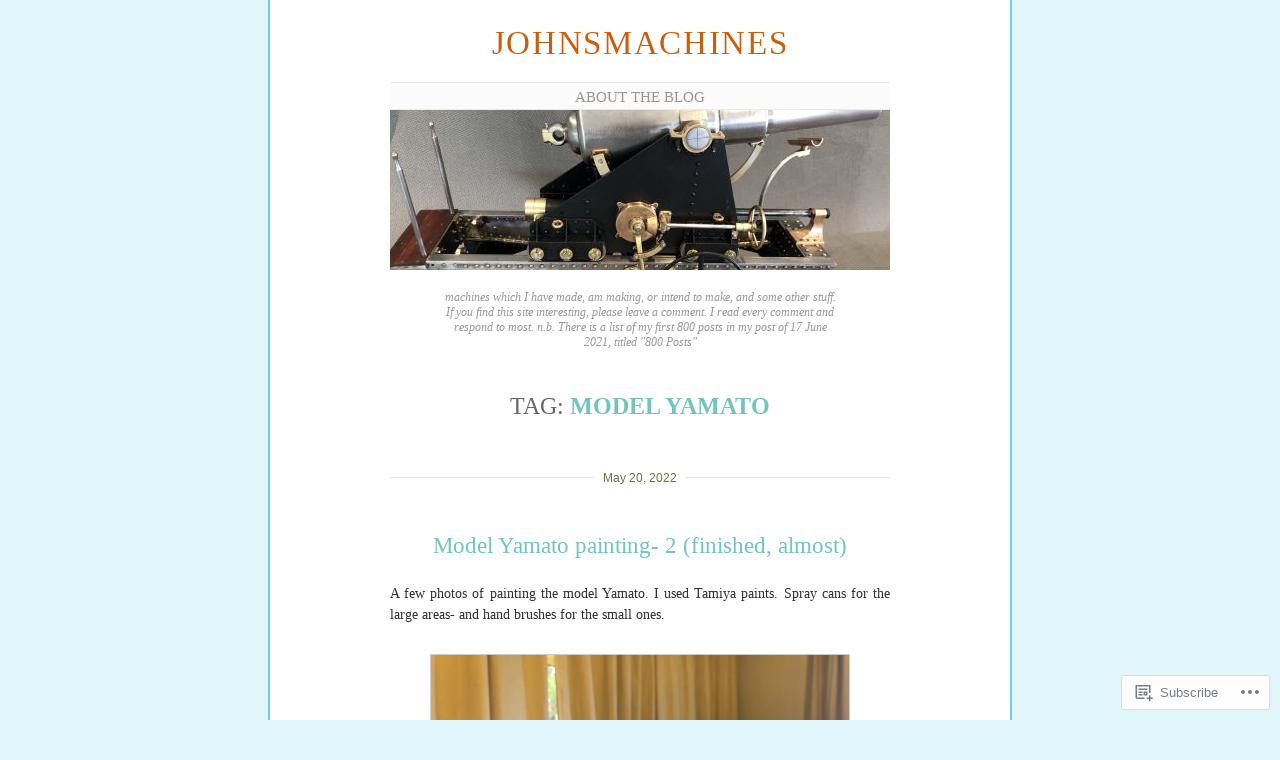

--- FILE ---
content_type: text/html; charset=UTF-8
request_url: https://johnsmachines.com/tag/model-yamato/
body_size: 29112
content:
<!DOCTYPE html>
<!--[if IE 6]>
<html id="ie6" lang="en">
<![endif]-->
<!--[if IE 7]>
<html id="ie7" lang="en">
<![endif]-->
<!--[if IE 8]>
<html id="ie8" lang="en">
<![endif]-->
<!--[if !(IE 6) & !(IE 7) & !(IE 8)]><!-->
<html lang="en">
<!--<![endif]-->
<head>
	<meta charset="UTF-8" />
	<title>Model Yamato | johnsmachines</title>

	<link rel="pingback" href="https://johnsmachines.com/xmlrpc.php" />
	<!--[if lt IE 9]>
		<script src="https://s0.wp.com/wp-content/themes/pub/manifest/js/html5.js?m=1315596887i" type="text/javascript"></script>
	<![endif]-->

	<meta name='robots' content='max-image-preview:large' />

<!-- Async WordPress.com Remote Login -->
<script id="wpcom_remote_login_js">
var wpcom_remote_login_extra_auth = '';
function wpcom_remote_login_remove_dom_node_id( element_id ) {
	var dom_node = document.getElementById( element_id );
	if ( dom_node ) { dom_node.parentNode.removeChild( dom_node ); }
}
function wpcom_remote_login_remove_dom_node_classes( class_name ) {
	var dom_nodes = document.querySelectorAll( '.' + class_name );
	for ( var i = 0; i < dom_nodes.length; i++ ) {
		dom_nodes[ i ].parentNode.removeChild( dom_nodes[ i ] );
	}
}
function wpcom_remote_login_final_cleanup() {
	wpcom_remote_login_remove_dom_node_classes( "wpcom_remote_login_msg" );
	wpcom_remote_login_remove_dom_node_id( "wpcom_remote_login_key" );
	wpcom_remote_login_remove_dom_node_id( "wpcom_remote_login_validate" );
	wpcom_remote_login_remove_dom_node_id( "wpcom_remote_login_js" );
	wpcom_remote_login_remove_dom_node_id( "wpcom_request_access_iframe" );
	wpcom_remote_login_remove_dom_node_id( "wpcom_request_access_styles" );
}

// Watch for messages back from the remote login
window.addEventListener( "message", function( e ) {
	if ( e.origin === "https://r-login.wordpress.com" ) {
		var data = {};
		try {
			data = JSON.parse( e.data );
		} catch( e ) {
			wpcom_remote_login_final_cleanup();
			return;
		}

		if ( data.msg === 'LOGIN' ) {
			// Clean up the login check iframe
			wpcom_remote_login_remove_dom_node_id( "wpcom_remote_login_key" );

			var id_regex = new RegExp( /^[0-9]+$/ );
			var token_regex = new RegExp( /^.*|.*|.*$/ );
			if (
				token_regex.test( data.token )
				&& id_regex.test( data.wpcomid )
			) {
				// We have everything we need to ask for a login
				var script = document.createElement( "script" );
				script.setAttribute( "id", "wpcom_remote_login_validate" );
				script.src = '/remote-login.php?wpcom_remote_login=validate'
					+ '&wpcomid=' + data.wpcomid
					+ '&token=' + encodeURIComponent( data.token )
					+ '&host=' + window.location.protocol
					+ '//' + window.location.hostname
					+ '&postid=13865'
					+ '&is_singular=';
				document.body.appendChild( script );
			}

			return;
		}

		// Safari ITP, not logged in, so redirect
		if ( data.msg === 'LOGIN-REDIRECT' ) {
			window.location = 'https://wordpress.com/log-in?redirect_to=' + window.location.href;
			return;
		}

		// Safari ITP, storage access failed, remove the request
		if ( data.msg === 'LOGIN-REMOVE' ) {
			var css_zap = 'html { -webkit-transition: margin-top 1s; transition: margin-top 1s; } /* 9001 */ html { margin-top: 0 !important; } * html body { margin-top: 0 !important; } @media screen and ( max-width: 782px ) { html { margin-top: 0 !important; } * html body { margin-top: 0 !important; } }';
			var style_zap = document.createElement( 'style' );
			style_zap.type = 'text/css';
			style_zap.appendChild( document.createTextNode( css_zap ) );
			document.body.appendChild( style_zap );

			var e = document.getElementById( 'wpcom_request_access_iframe' );
			e.parentNode.removeChild( e );

			document.cookie = 'wordpress_com_login_access=denied; path=/; max-age=31536000';

			return;
		}

		// Safari ITP
		if ( data.msg === 'REQUEST_ACCESS' ) {
			console.log( 'request access: safari' );

			// Check ITP iframe enable/disable knob
			if ( wpcom_remote_login_extra_auth !== 'safari_itp_iframe' ) {
				return;
			}

			// If we are in a "private window" there is no ITP.
			var private_window = false;
			try {
				var opendb = window.openDatabase( null, null, null, null );
			} catch( e ) {
				private_window = true;
			}

			if ( private_window ) {
				console.log( 'private window' );
				return;
			}

			var iframe = document.createElement( 'iframe' );
			iframe.id = 'wpcom_request_access_iframe';
			iframe.setAttribute( 'scrolling', 'no' );
			iframe.setAttribute( 'sandbox', 'allow-storage-access-by-user-activation allow-scripts allow-same-origin allow-top-navigation-by-user-activation' );
			iframe.src = 'https://r-login.wordpress.com/remote-login.php?wpcom_remote_login=request_access&origin=' + encodeURIComponent( data.origin ) + '&wpcomid=' + encodeURIComponent( data.wpcomid );

			var css = 'html { -webkit-transition: margin-top 1s; transition: margin-top 1s; } /* 9001 */ html { margin-top: 46px !important; } * html body { margin-top: 46px !important; } @media screen and ( max-width: 660px ) { html { margin-top: 71px !important; } * html body { margin-top: 71px !important; } #wpcom_request_access_iframe { display: block; height: 71px !important; } } #wpcom_request_access_iframe { border: 0px; height: 46px; position: fixed; top: 0; left: 0; width: 100%; min-width: 100%; z-index: 99999; background: #23282d; } ';

			var style = document.createElement( 'style' );
			style.type = 'text/css';
			style.id = 'wpcom_request_access_styles';
			style.appendChild( document.createTextNode( css ) );
			document.body.appendChild( style );

			document.body.appendChild( iframe );
		}

		if ( data.msg === 'DONE' ) {
			wpcom_remote_login_final_cleanup();
		}
	}
}, false );

// Inject the remote login iframe after the page has had a chance to load
// more critical resources
window.addEventListener( "DOMContentLoaded", function( e ) {
	var iframe = document.createElement( "iframe" );
	iframe.style.display = "none";
	iframe.setAttribute( "scrolling", "no" );
	iframe.setAttribute( "id", "wpcom_remote_login_key" );
	iframe.src = "https://r-login.wordpress.com/remote-login.php"
		+ "?wpcom_remote_login=key"
		+ "&origin=aHR0cHM6Ly9qb2huc21hY2hpbmVzLmNvbQ%3D%3D"
		+ "&wpcomid=64745599"
		+ "&time=" + Math.floor( Date.now() / 1000 );
	document.body.appendChild( iframe );
}, false );
</script>
<link rel='dns-prefetch' href='//s0.wp.com' />
<link rel="alternate" type="application/rss+xml" title="johnsmachines &raquo; Feed" href="https://johnsmachines.com/feed/" />
<link rel="alternate" type="application/rss+xml" title="johnsmachines &raquo; Comments Feed" href="https://johnsmachines.com/comments/feed/" />
<link rel="alternate" type="application/rss+xml" title="johnsmachines &raquo; Model Yamato Tag Feed" href="https://johnsmachines.com/tag/model-yamato/feed/" />
	<script type="text/javascript">
		/* <![CDATA[ */
		function addLoadEvent(func) {
			var oldonload = window.onload;
			if (typeof window.onload != 'function') {
				window.onload = func;
			} else {
				window.onload = function () {
					oldonload();
					func();
				}
			}
		}
		/* ]]> */
	</script>
	<link crossorigin='anonymous' rel='stylesheet' id='all-css-0-1' href='/_static/??/wp-content/mu-plugins/likes/jetpack-likes.css,/wp-content/mu-plugins/infinity/themes/pub/manifest.css?m=1743883414j&cssminify=yes' type='text/css' media='all' />
<style id='wp-emoji-styles-inline-css'>

	img.wp-smiley, img.emoji {
		display: inline !important;
		border: none !important;
		box-shadow: none !important;
		height: 1em !important;
		width: 1em !important;
		margin: 0 0.07em !important;
		vertical-align: -0.1em !important;
		background: none !important;
		padding: 0 !important;
	}
/*# sourceURL=wp-emoji-styles-inline-css */
</style>
<link crossorigin='anonymous' rel='stylesheet' id='all-css-2-1' href='/wp-content/plugins/gutenberg-core/v22.2.0/build/styles/block-library/style.css?m=1764855221i&cssminify=yes' type='text/css' media='all' />
<style id='wp-block-library-inline-css'>
.has-text-align-justify {
	text-align:justify;
}
.has-text-align-justify{text-align:justify;}

/*# sourceURL=wp-block-library-inline-css */
</style><style id='wp-block-paragraph-inline-css'>
.is-small-text{font-size:.875em}.is-regular-text{font-size:1em}.is-large-text{font-size:2.25em}.is-larger-text{font-size:3em}.has-drop-cap:not(:focus):first-letter{float:left;font-size:8.4em;font-style:normal;font-weight:100;line-height:.68;margin:.05em .1em 0 0;text-transform:uppercase}body.rtl .has-drop-cap:not(:focus):first-letter{float:none;margin-left:.1em}p.has-drop-cap.has-background{overflow:hidden}:root :where(p.has-background){padding:1.25em 2.375em}:where(p.has-text-color:not(.has-link-color)) a{color:inherit}p.has-text-align-left[style*="writing-mode:vertical-lr"],p.has-text-align-right[style*="writing-mode:vertical-rl"]{rotate:180deg}
/*# sourceURL=/wp-content/plugins/gutenberg-core/v22.2.0/build/styles/block-library/paragraph/style.css */
</style>
<style id='wp-block-image-inline-css'>
.wp-block-image>a,.wp-block-image>figure>a{display:inline-block}.wp-block-image img{box-sizing:border-box;height:auto;max-width:100%;vertical-align:bottom}@media not (prefers-reduced-motion){.wp-block-image img.hide{visibility:hidden}.wp-block-image img.show{animation:show-content-image .4s}}.wp-block-image[style*=border-radius] img,.wp-block-image[style*=border-radius]>a{border-radius:inherit}.wp-block-image.has-custom-border img{box-sizing:border-box}.wp-block-image.aligncenter{text-align:center}.wp-block-image.alignfull>a,.wp-block-image.alignwide>a{width:100%}.wp-block-image.alignfull img,.wp-block-image.alignwide img{height:auto;width:100%}.wp-block-image .aligncenter,.wp-block-image .alignleft,.wp-block-image .alignright,.wp-block-image.aligncenter,.wp-block-image.alignleft,.wp-block-image.alignright{display:table}.wp-block-image .aligncenter>figcaption,.wp-block-image .alignleft>figcaption,.wp-block-image .alignright>figcaption,.wp-block-image.aligncenter>figcaption,.wp-block-image.alignleft>figcaption,.wp-block-image.alignright>figcaption{caption-side:bottom;display:table-caption}.wp-block-image .alignleft{float:left;margin:.5em 1em .5em 0}.wp-block-image .alignright{float:right;margin:.5em 0 .5em 1em}.wp-block-image .aligncenter{margin-left:auto;margin-right:auto}.wp-block-image :where(figcaption){margin-bottom:1em;margin-top:.5em}.wp-block-image.is-style-circle-mask img{border-radius:9999px}@supports ((-webkit-mask-image:none) or (mask-image:none)) or (-webkit-mask-image:none){.wp-block-image.is-style-circle-mask img{border-radius:0;-webkit-mask-image:url('data:image/svg+xml;utf8,<svg viewBox="0 0 100 100" xmlns="http://www.w3.org/2000/svg"><circle cx="50" cy="50" r="50"/></svg>');mask-image:url('data:image/svg+xml;utf8,<svg viewBox="0 0 100 100" xmlns="http://www.w3.org/2000/svg"><circle cx="50" cy="50" r="50"/></svg>');mask-mode:alpha;-webkit-mask-position:center;mask-position:center;-webkit-mask-repeat:no-repeat;mask-repeat:no-repeat;-webkit-mask-size:contain;mask-size:contain}}:root :where(.wp-block-image.is-style-rounded img,.wp-block-image .is-style-rounded img){border-radius:9999px}.wp-block-image figure{margin:0}.wp-lightbox-container{display:flex;flex-direction:column;position:relative}.wp-lightbox-container img{cursor:zoom-in}.wp-lightbox-container img:hover+button{opacity:1}.wp-lightbox-container button{align-items:center;backdrop-filter:blur(16px) saturate(180%);background-color:#5a5a5a40;border:none;border-radius:4px;cursor:zoom-in;display:flex;height:20px;justify-content:center;opacity:0;padding:0;position:absolute;right:16px;text-align:center;top:16px;width:20px;z-index:100}@media not (prefers-reduced-motion){.wp-lightbox-container button{transition:opacity .2s ease}}.wp-lightbox-container button:focus-visible{outline:3px auto #5a5a5a40;outline:3px auto -webkit-focus-ring-color;outline-offset:3px}.wp-lightbox-container button:hover{cursor:pointer;opacity:1}.wp-lightbox-container button:focus{opacity:1}.wp-lightbox-container button:focus,.wp-lightbox-container button:hover,.wp-lightbox-container button:not(:hover):not(:active):not(.has-background){background-color:#5a5a5a40;border:none}.wp-lightbox-overlay{box-sizing:border-box;cursor:zoom-out;height:100vh;left:0;overflow:hidden;position:fixed;top:0;visibility:hidden;width:100%;z-index:100000}.wp-lightbox-overlay .close-button{align-items:center;cursor:pointer;display:flex;justify-content:center;min-height:40px;min-width:40px;padding:0;position:absolute;right:calc(env(safe-area-inset-right) + 16px);top:calc(env(safe-area-inset-top) + 16px);z-index:5000000}.wp-lightbox-overlay .close-button:focus,.wp-lightbox-overlay .close-button:hover,.wp-lightbox-overlay .close-button:not(:hover):not(:active):not(.has-background){background:none;border:none}.wp-lightbox-overlay .lightbox-image-container{height:var(--wp--lightbox-container-height);left:50%;overflow:hidden;position:absolute;top:50%;transform:translate(-50%,-50%);transform-origin:top left;width:var(--wp--lightbox-container-width);z-index:9999999999}.wp-lightbox-overlay .wp-block-image{align-items:center;box-sizing:border-box;display:flex;height:100%;justify-content:center;margin:0;position:relative;transform-origin:0 0;width:100%;z-index:3000000}.wp-lightbox-overlay .wp-block-image img{height:var(--wp--lightbox-image-height);min-height:var(--wp--lightbox-image-height);min-width:var(--wp--lightbox-image-width);width:var(--wp--lightbox-image-width)}.wp-lightbox-overlay .wp-block-image figcaption{display:none}.wp-lightbox-overlay button{background:none;border:none}.wp-lightbox-overlay .scrim{background-color:#fff;height:100%;opacity:.9;position:absolute;width:100%;z-index:2000000}.wp-lightbox-overlay.active{visibility:visible}@media not (prefers-reduced-motion){.wp-lightbox-overlay.active{animation:turn-on-visibility .25s both}.wp-lightbox-overlay.active img{animation:turn-on-visibility .35s both}.wp-lightbox-overlay.show-closing-animation:not(.active){animation:turn-off-visibility .35s both}.wp-lightbox-overlay.show-closing-animation:not(.active) img{animation:turn-off-visibility .25s both}.wp-lightbox-overlay.zoom.active{animation:none;opacity:1;visibility:visible}.wp-lightbox-overlay.zoom.active .lightbox-image-container{animation:lightbox-zoom-in .4s}.wp-lightbox-overlay.zoom.active .lightbox-image-container img{animation:none}.wp-lightbox-overlay.zoom.active .scrim{animation:turn-on-visibility .4s forwards}.wp-lightbox-overlay.zoom.show-closing-animation:not(.active){animation:none}.wp-lightbox-overlay.zoom.show-closing-animation:not(.active) .lightbox-image-container{animation:lightbox-zoom-out .4s}.wp-lightbox-overlay.zoom.show-closing-animation:not(.active) .lightbox-image-container img{animation:none}.wp-lightbox-overlay.zoom.show-closing-animation:not(.active) .scrim{animation:turn-off-visibility .4s forwards}}@keyframes show-content-image{0%{visibility:hidden}99%{visibility:hidden}to{visibility:visible}}@keyframes turn-on-visibility{0%{opacity:0}to{opacity:1}}@keyframes turn-off-visibility{0%{opacity:1;visibility:visible}99%{opacity:0;visibility:visible}to{opacity:0;visibility:hidden}}@keyframes lightbox-zoom-in{0%{transform:translate(calc((-100vw + var(--wp--lightbox-scrollbar-width))/2 + var(--wp--lightbox-initial-left-position)),calc(-50vh + var(--wp--lightbox-initial-top-position))) scale(var(--wp--lightbox-scale))}to{transform:translate(-50%,-50%) scale(1)}}@keyframes lightbox-zoom-out{0%{transform:translate(-50%,-50%) scale(1);visibility:visible}99%{visibility:visible}to{transform:translate(calc((-100vw + var(--wp--lightbox-scrollbar-width))/2 + var(--wp--lightbox-initial-left-position)),calc(-50vh + var(--wp--lightbox-initial-top-position))) scale(var(--wp--lightbox-scale));visibility:hidden}}
/*# sourceURL=/wp-content/plugins/gutenberg-core/v22.2.0/build/styles/block-library/image/style.css */
</style>
<style id='global-styles-inline-css'>
:root{--wp--preset--aspect-ratio--square: 1;--wp--preset--aspect-ratio--4-3: 4/3;--wp--preset--aspect-ratio--3-4: 3/4;--wp--preset--aspect-ratio--3-2: 3/2;--wp--preset--aspect-ratio--2-3: 2/3;--wp--preset--aspect-ratio--16-9: 16/9;--wp--preset--aspect-ratio--9-16: 9/16;--wp--preset--color--black: #000000;--wp--preset--color--cyan-bluish-gray: #abb8c3;--wp--preset--color--white: #ffffff;--wp--preset--color--pale-pink: #f78da7;--wp--preset--color--vivid-red: #cf2e2e;--wp--preset--color--luminous-vivid-orange: #ff6900;--wp--preset--color--luminous-vivid-amber: #fcb900;--wp--preset--color--light-green-cyan: #7bdcb5;--wp--preset--color--vivid-green-cyan: #00d084;--wp--preset--color--pale-cyan-blue: #8ed1fc;--wp--preset--color--vivid-cyan-blue: #0693e3;--wp--preset--color--vivid-purple: #9b51e0;--wp--preset--gradient--vivid-cyan-blue-to-vivid-purple: linear-gradient(135deg,rgb(6,147,227) 0%,rgb(155,81,224) 100%);--wp--preset--gradient--light-green-cyan-to-vivid-green-cyan: linear-gradient(135deg,rgb(122,220,180) 0%,rgb(0,208,130) 100%);--wp--preset--gradient--luminous-vivid-amber-to-luminous-vivid-orange: linear-gradient(135deg,rgb(252,185,0) 0%,rgb(255,105,0) 100%);--wp--preset--gradient--luminous-vivid-orange-to-vivid-red: linear-gradient(135deg,rgb(255,105,0) 0%,rgb(207,46,46) 100%);--wp--preset--gradient--very-light-gray-to-cyan-bluish-gray: linear-gradient(135deg,rgb(238,238,238) 0%,rgb(169,184,195) 100%);--wp--preset--gradient--cool-to-warm-spectrum: linear-gradient(135deg,rgb(74,234,220) 0%,rgb(151,120,209) 20%,rgb(207,42,186) 40%,rgb(238,44,130) 60%,rgb(251,105,98) 80%,rgb(254,248,76) 100%);--wp--preset--gradient--blush-light-purple: linear-gradient(135deg,rgb(255,206,236) 0%,rgb(152,150,240) 100%);--wp--preset--gradient--blush-bordeaux: linear-gradient(135deg,rgb(254,205,165) 0%,rgb(254,45,45) 50%,rgb(107,0,62) 100%);--wp--preset--gradient--luminous-dusk: linear-gradient(135deg,rgb(255,203,112) 0%,rgb(199,81,192) 50%,rgb(65,88,208) 100%);--wp--preset--gradient--pale-ocean: linear-gradient(135deg,rgb(255,245,203) 0%,rgb(182,227,212) 50%,rgb(51,167,181) 100%);--wp--preset--gradient--electric-grass: linear-gradient(135deg,rgb(202,248,128) 0%,rgb(113,206,126) 100%);--wp--preset--gradient--midnight: linear-gradient(135deg,rgb(2,3,129) 0%,rgb(40,116,252) 100%);--wp--preset--font-size--small: 13px;--wp--preset--font-size--medium: 20px;--wp--preset--font-size--large: 36px;--wp--preset--font-size--x-large: 42px;--wp--preset--font-family--albert-sans: 'Albert Sans', sans-serif;--wp--preset--font-family--alegreya: Alegreya, serif;--wp--preset--font-family--arvo: Arvo, serif;--wp--preset--font-family--bodoni-moda: 'Bodoni Moda', serif;--wp--preset--font-family--bricolage-grotesque: 'Bricolage Grotesque', sans-serif;--wp--preset--font-family--cabin: Cabin, sans-serif;--wp--preset--font-family--chivo: Chivo, sans-serif;--wp--preset--font-family--commissioner: Commissioner, sans-serif;--wp--preset--font-family--cormorant: Cormorant, serif;--wp--preset--font-family--courier-prime: 'Courier Prime', monospace;--wp--preset--font-family--crimson-pro: 'Crimson Pro', serif;--wp--preset--font-family--dm-mono: 'DM Mono', monospace;--wp--preset--font-family--dm-sans: 'DM Sans', sans-serif;--wp--preset--font-family--dm-serif-display: 'DM Serif Display', serif;--wp--preset--font-family--domine: Domine, serif;--wp--preset--font-family--eb-garamond: 'EB Garamond', serif;--wp--preset--font-family--epilogue: Epilogue, sans-serif;--wp--preset--font-family--fahkwang: Fahkwang, sans-serif;--wp--preset--font-family--figtree: Figtree, sans-serif;--wp--preset--font-family--fira-sans: 'Fira Sans', sans-serif;--wp--preset--font-family--fjalla-one: 'Fjalla One', sans-serif;--wp--preset--font-family--fraunces: Fraunces, serif;--wp--preset--font-family--gabarito: Gabarito, system-ui;--wp--preset--font-family--ibm-plex-mono: 'IBM Plex Mono', monospace;--wp--preset--font-family--ibm-plex-sans: 'IBM Plex Sans', sans-serif;--wp--preset--font-family--ibarra-real-nova: 'Ibarra Real Nova', serif;--wp--preset--font-family--instrument-serif: 'Instrument Serif', serif;--wp--preset--font-family--inter: Inter, sans-serif;--wp--preset--font-family--josefin-sans: 'Josefin Sans', sans-serif;--wp--preset--font-family--jost: Jost, sans-serif;--wp--preset--font-family--libre-baskerville: 'Libre Baskerville', serif;--wp--preset--font-family--libre-franklin: 'Libre Franklin', sans-serif;--wp--preset--font-family--literata: Literata, serif;--wp--preset--font-family--lora: Lora, serif;--wp--preset--font-family--merriweather: Merriweather, serif;--wp--preset--font-family--montserrat: Montserrat, sans-serif;--wp--preset--font-family--newsreader: Newsreader, serif;--wp--preset--font-family--noto-sans-mono: 'Noto Sans Mono', sans-serif;--wp--preset--font-family--nunito: Nunito, sans-serif;--wp--preset--font-family--open-sans: 'Open Sans', sans-serif;--wp--preset--font-family--overpass: Overpass, sans-serif;--wp--preset--font-family--pt-serif: 'PT Serif', serif;--wp--preset--font-family--petrona: Petrona, serif;--wp--preset--font-family--piazzolla: Piazzolla, serif;--wp--preset--font-family--playfair-display: 'Playfair Display', serif;--wp--preset--font-family--plus-jakarta-sans: 'Plus Jakarta Sans', sans-serif;--wp--preset--font-family--poppins: Poppins, sans-serif;--wp--preset--font-family--raleway: Raleway, sans-serif;--wp--preset--font-family--roboto: Roboto, sans-serif;--wp--preset--font-family--roboto-slab: 'Roboto Slab', serif;--wp--preset--font-family--rubik: Rubik, sans-serif;--wp--preset--font-family--rufina: Rufina, serif;--wp--preset--font-family--sora: Sora, sans-serif;--wp--preset--font-family--source-sans-3: 'Source Sans 3', sans-serif;--wp--preset--font-family--source-serif-4: 'Source Serif 4', serif;--wp--preset--font-family--space-mono: 'Space Mono', monospace;--wp--preset--font-family--syne: Syne, sans-serif;--wp--preset--font-family--texturina: Texturina, serif;--wp--preset--font-family--urbanist: Urbanist, sans-serif;--wp--preset--font-family--work-sans: 'Work Sans', sans-serif;--wp--preset--spacing--20: 0.44rem;--wp--preset--spacing--30: 0.67rem;--wp--preset--spacing--40: 1rem;--wp--preset--spacing--50: 1.5rem;--wp--preset--spacing--60: 2.25rem;--wp--preset--spacing--70: 3.38rem;--wp--preset--spacing--80: 5.06rem;--wp--preset--shadow--natural: 6px 6px 9px rgba(0, 0, 0, 0.2);--wp--preset--shadow--deep: 12px 12px 50px rgba(0, 0, 0, 0.4);--wp--preset--shadow--sharp: 6px 6px 0px rgba(0, 0, 0, 0.2);--wp--preset--shadow--outlined: 6px 6px 0px -3px rgb(255, 255, 255), 6px 6px rgb(0, 0, 0);--wp--preset--shadow--crisp: 6px 6px 0px rgb(0, 0, 0);}:where(.is-layout-flex){gap: 0.5em;}:where(.is-layout-grid){gap: 0.5em;}body .is-layout-flex{display: flex;}.is-layout-flex{flex-wrap: wrap;align-items: center;}.is-layout-flex > :is(*, div){margin: 0;}body .is-layout-grid{display: grid;}.is-layout-grid > :is(*, div){margin: 0;}:where(.wp-block-columns.is-layout-flex){gap: 2em;}:where(.wp-block-columns.is-layout-grid){gap: 2em;}:where(.wp-block-post-template.is-layout-flex){gap: 1.25em;}:where(.wp-block-post-template.is-layout-grid){gap: 1.25em;}.has-black-color{color: var(--wp--preset--color--black) !important;}.has-cyan-bluish-gray-color{color: var(--wp--preset--color--cyan-bluish-gray) !important;}.has-white-color{color: var(--wp--preset--color--white) !important;}.has-pale-pink-color{color: var(--wp--preset--color--pale-pink) !important;}.has-vivid-red-color{color: var(--wp--preset--color--vivid-red) !important;}.has-luminous-vivid-orange-color{color: var(--wp--preset--color--luminous-vivid-orange) !important;}.has-luminous-vivid-amber-color{color: var(--wp--preset--color--luminous-vivid-amber) !important;}.has-light-green-cyan-color{color: var(--wp--preset--color--light-green-cyan) !important;}.has-vivid-green-cyan-color{color: var(--wp--preset--color--vivid-green-cyan) !important;}.has-pale-cyan-blue-color{color: var(--wp--preset--color--pale-cyan-blue) !important;}.has-vivid-cyan-blue-color{color: var(--wp--preset--color--vivid-cyan-blue) !important;}.has-vivid-purple-color{color: var(--wp--preset--color--vivid-purple) !important;}.has-black-background-color{background-color: var(--wp--preset--color--black) !important;}.has-cyan-bluish-gray-background-color{background-color: var(--wp--preset--color--cyan-bluish-gray) !important;}.has-white-background-color{background-color: var(--wp--preset--color--white) !important;}.has-pale-pink-background-color{background-color: var(--wp--preset--color--pale-pink) !important;}.has-vivid-red-background-color{background-color: var(--wp--preset--color--vivid-red) !important;}.has-luminous-vivid-orange-background-color{background-color: var(--wp--preset--color--luminous-vivid-orange) !important;}.has-luminous-vivid-amber-background-color{background-color: var(--wp--preset--color--luminous-vivid-amber) !important;}.has-light-green-cyan-background-color{background-color: var(--wp--preset--color--light-green-cyan) !important;}.has-vivid-green-cyan-background-color{background-color: var(--wp--preset--color--vivid-green-cyan) !important;}.has-pale-cyan-blue-background-color{background-color: var(--wp--preset--color--pale-cyan-blue) !important;}.has-vivid-cyan-blue-background-color{background-color: var(--wp--preset--color--vivid-cyan-blue) !important;}.has-vivid-purple-background-color{background-color: var(--wp--preset--color--vivid-purple) !important;}.has-black-border-color{border-color: var(--wp--preset--color--black) !important;}.has-cyan-bluish-gray-border-color{border-color: var(--wp--preset--color--cyan-bluish-gray) !important;}.has-white-border-color{border-color: var(--wp--preset--color--white) !important;}.has-pale-pink-border-color{border-color: var(--wp--preset--color--pale-pink) !important;}.has-vivid-red-border-color{border-color: var(--wp--preset--color--vivid-red) !important;}.has-luminous-vivid-orange-border-color{border-color: var(--wp--preset--color--luminous-vivid-orange) !important;}.has-luminous-vivid-amber-border-color{border-color: var(--wp--preset--color--luminous-vivid-amber) !important;}.has-light-green-cyan-border-color{border-color: var(--wp--preset--color--light-green-cyan) !important;}.has-vivid-green-cyan-border-color{border-color: var(--wp--preset--color--vivid-green-cyan) !important;}.has-pale-cyan-blue-border-color{border-color: var(--wp--preset--color--pale-cyan-blue) !important;}.has-vivid-cyan-blue-border-color{border-color: var(--wp--preset--color--vivid-cyan-blue) !important;}.has-vivid-purple-border-color{border-color: var(--wp--preset--color--vivid-purple) !important;}.has-vivid-cyan-blue-to-vivid-purple-gradient-background{background: var(--wp--preset--gradient--vivid-cyan-blue-to-vivid-purple) !important;}.has-light-green-cyan-to-vivid-green-cyan-gradient-background{background: var(--wp--preset--gradient--light-green-cyan-to-vivid-green-cyan) !important;}.has-luminous-vivid-amber-to-luminous-vivid-orange-gradient-background{background: var(--wp--preset--gradient--luminous-vivid-amber-to-luminous-vivid-orange) !important;}.has-luminous-vivid-orange-to-vivid-red-gradient-background{background: var(--wp--preset--gradient--luminous-vivid-orange-to-vivid-red) !important;}.has-very-light-gray-to-cyan-bluish-gray-gradient-background{background: var(--wp--preset--gradient--very-light-gray-to-cyan-bluish-gray) !important;}.has-cool-to-warm-spectrum-gradient-background{background: var(--wp--preset--gradient--cool-to-warm-spectrum) !important;}.has-blush-light-purple-gradient-background{background: var(--wp--preset--gradient--blush-light-purple) !important;}.has-blush-bordeaux-gradient-background{background: var(--wp--preset--gradient--blush-bordeaux) !important;}.has-luminous-dusk-gradient-background{background: var(--wp--preset--gradient--luminous-dusk) !important;}.has-pale-ocean-gradient-background{background: var(--wp--preset--gradient--pale-ocean) !important;}.has-electric-grass-gradient-background{background: var(--wp--preset--gradient--electric-grass) !important;}.has-midnight-gradient-background{background: var(--wp--preset--gradient--midnight) !important;}.has-small-font-size{font-size: var(--wp--preset--font-size--small) !important;}.has-medium-font-size{font-size: var(--wp--preset--font-size--medium) !important;}.has-large-font-size{font-size: var(--wp--preset--font-size--large) !important;}.has-x-large-font-size{font-size: var(--wp--preset--font-size--x-large) !important;}.has-albert-sans-font-family{font-family: var(--wp--preset--font-family--albert-sans) !important;}.has-alegreya-font-family{font-family: var(--wp--preset--font-family--alegreya) !important;}.has-arvo-font-family{font-family: var(--wp--preset--font-family--arvo) !important;}.has-bodoni-moda-font-family{font-family: var(--wp--preset--font-family--bodoni-moda) !important;}.has-bricolage-grotesque-font-family{font-family: var(--wp--preset--font-family--bricolage-grotesque) !important;}.has-cabin-font-family{font-family: var(--wp--preset--font-family--cabin) !important;}.has-chivo-font-family{font-family: var(--wp--preset--font-family--chivo) !important;}.has-commissioner-font-family{font-family: var(--wp--preset--font-family--commissioner) !important;}.has-cormorant-font-family{font-family: var(--wp--preset--font-family--cormorant) !important;}.has-courier-prime-font-family{font-family: var(--wp--preset--font-family--courier-prime) !important;}.has-crimson-pro-font-family{font-family: var(--wp--preset--font-family--crimson-pro) !important;}.has-dm-mono-font-family{font-family: var(--wp--preset--font-family--dm-mono) !important;}.has-dm-sans-font-family{font-family: var(--wp--preset--font-family--dm-sans) !important;}.has-dm-serif-display-font-family{font-family: var(--wp--preset--font-family--dm-serif-display) !important;}.has-domine-font-family{font-family: var(--wp--preset--font-family--domine) !important;}.has-eb-garamond-font-family{font-family: var(--wp--preset--font-family--eb-garamond) !important;}.has-epilogue-font-family{font-family: var(--wp--preset--font-family--epilogue) !important;}.has-fahkwang-font-family{font-family: var(--wp--preset--font-family--fahkwang) !important;}.has-figtree-font-family{font-family: var(--wp--preset--font-family--figtree) !important;}.has-fira-sans-font-family{font-family: var(--wp--preset--font-family--fira-sans) !important;}.has-fjalla-one-font-family{font-family: var(--wp--preset--font-family--fjalla-one) !important;}.has-fraunces-font-family{font-family: var(--wp--preset--font-family--fraunces) !important;}.has-gabarito-font-family{font-family: var(--wp--preset--font-family--gabarito) !important;}.has-ibm-plex-mono-font-family{font-family: var(--wp--preset--font-family--ibm-plex-mono) !important;}.has-ibm-plex-sans-font-family{font-family: var(--wp--preset--font-family--ibm-plex-sans) !important;}.has-ibarra-real-nova-font-family{font-family: var(--wp--preset--font-family--ibarra-real-nova) !important;}.has-instrument-serif-font-family{font-family: var(--wp--preset--font-family--instrument-serif) !important;}.has-inter-font-family{font-family: var(--wp--preset--font-family--inter) !important;}.has-josefin-sans-font-family{font-family: var(--wp--preset--font-family--josefin-sans) !important;}.has-jost-font-family{font-family: var(--wp--preset--font-family--jost) !important;}.has-libre-baskerville-font-family{font-family: var(--wp--preset--font-family--libre-baskerville) !important;}.has-libre-franklin-font-family{font-family: var(--wp--preset--font-family--libre-franklin) !important;}.has-literata-font-family{font-family: var(--wp--preset--font-family--literata) !important;}.has-lora-font-family{font-family: var(--wp--preset--font-family--lora) !important;}.has-merriweather-font-family{font-family: var(--wp--preset--font-family--merriweather) !important;}.has-montserrat-font-family{font-family: var(--wp--preset--font-family--montserrat) !important;}.has-newsreader-font-family{font-family: var(--wp--preset--font-family--newsreader) !important;}.has-noto-sans-mono-font-family{font-family: var(--wp--preset--font-family--noto-sans-mono) !important;}.has-nunito-font-family{font-family: var(--wp--preset--font-family--nunito) !important;}.has-open-sans-font-family{font-family: var(--wp--preset--font-family--open-sans) !important;}.has-overpass-font-family{font-family: var(--wp--preset--font-family--overpass) !important;}.has-pt-serif-font-family{font-family: var(--wp--preset--font-family--pt-serif) !important;}.has-petrona-font-family{font-family: var(--wp--preset--font-family--petrona) !important;}.has-piazzolla-font-family{font-family: var(--wp--preset--font-family--piazzolla) !important;}.has-playfair-display-font-family{font-family: var(--wp--preset--font-family--playfair-display) !important;}.has-plus-jakarta-sans-font-family{font-family: var(--wp--preset--font-family--plus-jakarta-sans) !important;}.has-poppins-font-family{font-family: var(--wp--preset--font-family--poppins) !important;}.has-raleway-font-family{font-family: var(--wp--preset--font-family--raleway) !important;}.has-roboto-font-family{font-family: var(--wp--preset--font-family--roboto) !important;}.has-roboto-slab-font-family{font-family: var(--wp--preset--font-family--roboto-slab) !important;}.has-rubik-font-family{font-family: var(--wp--preset--font-family--rubik) !important;}.has-rufina-font-family{font-family: var(--wp--preset--font-family--rufina) !important;}.has-sora-font-family{font-family: var(--wp--preset--font-family--sora) !important;}.has-source-sans-3-font-family{font-family: var(--wp--preset--font-family--source-sans-3) !important;}.has-source-serif-4-font-family{font-family: var(--wp--preset--font-family--source-serif-4) !important;}.has-space-mono-font-family{font-family: var(--wp--preset--font-family--space-mono) !important;}.has-syne-font-family{font-family: var(--wp--preset--font-family--syne) !important;}.has-texturina-font-family{font-family: var(--wp--preset--font-family--texturina) !important;}.has-urbanist-font-family{font-family: var(--wp--preset--font-family--urbanist) !important;}.has-work-sans-font-family{font-family: var(--wp--preset--font-family--work-sans) !important;}
/*# sourceURL=global-styles-inline-css */
</style>

<style id='classic-theme-styles-inline-css'>
/*! This file is auto-generated */
.wp-block-button__link{color:#fff;background-color:#32373c;border-radius:9999px;box-shadow:none;text-decoration:none;padding:calc(.667em + 2px) calc(1.333em + 2px);font-size:1.125em}.wp-block-file__button{background:#32373c;color:#fff;text-decoration:none}
/*# sourceURL=/wp-includes/css/classic-themes.min.css */
</style>
<link crossorigin='anonymous' rel='stylesheet' id='all-css-4-1' href='/_static/??-eJx9jsEKwjAQRH/IzRJbtB7Eb2nSVaPZdOkmLf69EaEKgpc5DO8Ng4uAH1OmlFFiuYSk6EcXR39X3BrbGQsaWCLBRLNpcQiaVwI0PyIZr7rBryEu8NmaqPYsfX4RTEPoKRJX7J+2SHXAOZlIFWpyKAz5WkX98d41SnHIfQpnqg/XYyc+2n1rd4emabrbE15CV6w=&cssminify=yes' type='text/css' media='all' />
<link crossorigin='anonymous' rel='stylesheet' id='all-css-6-1' href='/_static/??-eJzTLy/QTc7PK0nNK9HPLdUtyClNz8wr1i9KTcrJTwcy0/WTi5G5ekCujj52Temp+bo5+cmJJZn5eSgc3bScxMwikFb7XFtDE1NLExMLc0OTLACohS2q&cssminify=yes' type='text/css' media='all' />
<link crossorigin='anonymous' rel='stylesheet' id='print-css-7-1' href='/wp-content/mu-plugins/global-print/global-print.css?m=1465851035i&cssminify=yes' type='text/css' media='print' />
<style id='jetpack-global-styles-frontend-style-inline-css'>
:root { --font-headings: unset; --font-base: unset; --font-headings-default: -apple-system,BlinkMacSystemFont,"Segoe UI",Roboto,Oxygen-Sans,Ubuntu,Cantarell,"Helvetica Neue",sans-serif; --font-base-default: -apple-system,BlinkMacSystemFont,"Segoe UI",Roboto,Oxygen-Sans,Ubuntu,Cantarell,"Helvetica Neue",sans-serif;}
/*# sourceURL=jetpack-global-styles-frontend-style-inline-css */
</style>
<link crossorigin='anonymous' rel='stylesheet' id='all-css-10-1' href='/_static/??-eJyNjcEKwjAQRH/IuFRT6kX8FNkmS5K6yQY3Qfx7bfEiXrwM82B4A49qnJRGpUHupnIPqSgs1Cq624chi6zhO5OCRryTR++fW00l7J3qDv43XVNxoOISsmEJol/wY2uR8vs3WggsM/I6uOTzMI3Hw8lOg11eUT1JKA==&cssminify=yes' type='text/css' media='all' />
<script type="text/javascript" id="wpcom-actionbar-placeholder-js-extra">
/* <![CDATA[ */
var actionbardata = {"siteID":"64745599","postID":"0","siteURL":"https://johnsmachines.com","xhrURL":"https://johnsmachines.com/wp-admin/admin-ajax.php","nonce":"761f12cbc2","isLoggedIn":"","statusMessage":"","subsEmailDefault":"instantly","proxyScriptUrl":"https://s0.wp.com/wp-content/js/wpcom-proxy-request.js?m=1513050504i&amp;ver=20211021","i18n":{"followedText":"New posts from this site will now appear in your \u003Ca href=\"https://wordpress.com/reader\"\u003EReader\u003C/a\u003E","foldBar":"Collapse this bar","unfoldBar":"Expand this bar","shortLinkCopied":"Shortlink copied to clipboard."}};
//# sourceURL=wpcom-actionbar-placeholder-js-extra
/* ]]> */
</script>
<script type="text/javascript" id="jetpack-mu-wpcom-settings-js-before">
/* <![CDATA[ */
var JETPACK_MU_WPCOM_SETTINGS = {"assetsUrl":"https://s0.wp.com/wp-content/mu-plugins/jetpack-mu-wpcom-plugin/moon/jetpack_vendor/automattic/jetpack-mu-wpcom/src/build/"};
//# sourceURL=jetpack-mu-wpcom-settings-js-before
/* ]]> */
</script>
<script crossorigin='anonymous' type='text/javascript'  src='/wp-content/js/rlt-proxy.js?m=1720530689i'></script>
<script type="text/javascript" id="rlt-proxy-js-after">
/* <![CDATA[ */
	rltInitialize( {"token":null,"iframeOrigins":["https:\/\/widgets.wp.com"]} );
//# sourceURL=rlt-proxy-js-after
/* ]]> */
</script>
<link rel="EditURI" type="application/rsd+xml" title="RSD" href="https://jviggers.wordpress.com/xmlrpc.php?rsd" />
<meta name="generator" content="WordPress.com" />

<!-- Jetpack Open Graph Tags -->
<meta property="og:type" content="website" />
<meta property="og:title" content="Model Yamato &#8211; johnsmachines" />
<meta property="og:url" content="https://johnsmachines.com/tag/model-yamato/" />
<meta property="og:site_name" content="johnsmachines" />
<meta property="og:image" content="https://johnsmachines.com/wp-content/uploads/2018/04/cropped-img_5660.jpg?w=200" />
<meta property="og:image:width" content="200" />
<meta property="og:image:height" content="200" />
<meta property="og:image:alt" content="" />
<meta property="og:locale" content="en_US" />

<!-- End Jetpack Open Graph Tags -->
<link rel='openid.server' href='https://johnsmachines.com/?openidserver=1' />
<link rel='openid.delegate' href='https://johnsmachines.com/' />
<link rel="search" type="application/opensearchdescription+xml" href="https://johnsmachines.com/osd.xml" title="johnsmachines" />
<link rel="search" type="application/opensearchdescription+xml" href="https://s1.wp.com/opensearch.xml" title="WordPress.com" />
<style type="text/css">.recentcomments a{display:inline !important;padding:0 !important;margin:0 !important;}</style>		<style type="text/css">
			.recentcomments a {
				display: inline !important;
				padding: 0 !important;
				margin: 0 !important;
			}

			table.recentcommentsavatartop img.avatar, table.recentcommentsavatarend img.avatar {
				border: 0px;
				margin: 0;
			}

			table.recentcommentsavatartop a, table.recentcommentsavatarend a {
				border: 0px !important;
				background-color: transparent !important;
			}

			td.recentcommentsavatarend, td.recentcommentsavatartop {
				padding: 0px 0px 1px 0px;
				margin: 0px;
			}

			td.recentcommentstextend {
				border: none !important;
				padding: 0px 0px 2px 10px;
			}

			.rtl td.recentcommentstextend {
				padding: 0px 10px 2px 0px;
			}

			td.recentcommentstexttop {
				border: none;
				padding: 0px 0px 0px 10px;
			}

			.rtl td.recentcommentstexttop {
				padding: 0px 10px 0px 0px;
			}
		</style>
		<meta name="description" content="Posts about Model Yamato written by John" />
<style type="text/css" id="custom-colors-css">#site-wrapper {
	border-style: solid;
	border-width: 0 2px;
	padding: 15px 120px;
}
#footer {
	border-left: 2px solid;
	border-right: 2px solid;
	margin-top: 0;
	padding: 30px 120px;
}
#wpstats {
	margin-bottom: 0;
	margin-top: -10px;
}
#footer { border-top-color: #000000;}
#footer { border-top-color: rgba( 0, 0, 0, 0.1 );}
#infinite-handle span { background-color: #333333;}
#site-wrapper { background-color: #ffffff;}
#footer { background-color: #ffffff;}
input[type=submit],#core-content #respond #comment-submit { color: #020202;}
#infinite-handle span { color: #262626;}
#infinite-handle span::before { color: #ffffff;}
#infinite-handle span::before { color: rgba( 255, 255, 255, 0.4 );}
body { background-color: #69d2e7;}
body { background-color: rgba( 105, 210, 231, 0.2 );}
#site-wrapper { border-color: #69d2e7;}
#footer { border-left-color: #69d2e7;}
#footer { border-right-color: #69d2e7;}
h1 a:link, h1 a:visited, h1 a:hover, h1 a:active { color: #CA5E0B;}
input[type=submit],#core-content #respond #comment-submit { background-color: #f38630;}
input[type=submit],#core-content #respond #comment-submit { background: #fa6900;}
input[type=submit],#core-content #respond #comment-submit { border-color: #C65200;}
input[type=submit]:hover,input[type=submit]:focus,#core-content #respond #comment-submit:hover { background-color: #C65200;}
a:link,a:visited { color: #6E7343;}
h5.post-date { border-bottom-color: #e0e4cc;}
h5.post-date { border-bottom-color: rgba( 224, 228, 204, 0.8 );}
.format-status .post-content { background-color: #e0e4cc;}
.format-status .post-content { background-color: rgba( 224, 228, 204, 0.05 );}
html, body, div, span, applet, object, iframe, h1, h2, h3, h4, h5, h6, p, blockquote, pre, a, abbr, acronym, address, big, cite, code, del, dfn, em, font, img, ins, kbd, q, s, samp, small, strike, strong, sub, sup, tt, var, b, u, i, center, dl, dt, dd, ol, ul, li, fieldset, form, label, legend, table, caption, tbody, tfoot, thead, tr, th, td { border-color: #a7dbd8;}
h3 a:link, h3 a:visited, h2, .entry-content strong, h2.archive-title strong { color: #72C4C1;}
</style>
<link rel="icon" href="https://johnsmachines.com/wp-content/uploads/2018/04/cropped-img_5660.jpg?w=32" sizes="32x32" />
<link rel="icon" href="https://johnsmachines.com/wp-content/uploads/2018/04/cropped-img_5660.jpg?w=192" sizes="192x192" />
<link rel="apple-touch-icon" href="https://johnsmachines.com/wp-content/uploads/2018/04/cropped-img_5660.jpg?w=180" />
<meta name="msapplication-TileImage" content="https://johnsmachines.com/wp-content/uploads/2018/04/cropped-img_5660.jpg?w=270" />
			<link rel="stylesheet" id="custom-css-css" type="text/css" href="https://s0.wp.com/?custom-css=1&#038;csblog=4nFhR&#038;cscache=6&#038;csrev=10" />
			<link crossorigin='anonymous' rel='stylesheet' id='all-css-2-3' href='/_static/??-eJyNjMEKgzAQBX9Ifdha9CJ+StF1KdFkN7gJ+X0RbM89zjAMSqxJJbEkhFxHnz9ODBunONN+M4Kq4O2EsHil3WDFRT4aMqvw/yHomj0baD40G/tf9BXXcApj27+ej6Hr2247ASkBO20=&cssminify=yes' type='text/css' media='all' />
</head>

<body class="archive tag tag-model-yamato tag-748927289 wp-theme-pubmanifest customizer-styles-applied jetpack-reblog-enabled custom-colors">

<div id="site-wrapper">
	<h1 class="vcard author" id="site-title"><a href="https://johnsmachines.com/" title="Home" class="fn">johnsmachines</a></h1>
	<nav id="main-nav">
			<ul>
		<li class="page_item page-item-1"><a href="https://johnsmachines.com/about/">About the blog</a></li>
	</ul>
	</nav>
		<div id="header-image">
		<a href="https://johnsmachines.com/" title="Home"><img src="https://johnsmachines.com/wp-content/uploads/2020/12/cropped-img_9123.jpg" width="500" height="160" alt="" /></a>
	</div>
		<div id="site-description">
		machines which I have made, am making, or intend to make, and some other stuff.  If you find this site interesting, please leave  a comment.  I read every comment and respond to most.    n.b.  There is a list of my first 800 posts in my post of 17 June 2021, titled &quot;800 Posts&quot;	</div>

		<h2 class="archive-title">Tag: <strong>Model Yamato</strong></h2>

	
	<div id="core-content" class="hfeed">

	
				
			
<div class="post-13865 post type-post status-publish format-standard hentry category-uncategorized tag-model-yamato tag-painting-model-yamato tag-tamiya" id="post-13865">
			<h5 class="post-date"><abbr class="published">
				<a href="https://johnsmachines.com/2022/05/20/model-yamato-painting-2-finished-almost/">May 20, 2022</a></abbr></h5>
		<div class="post-content">
		<h3 class="entry-title"><a href="https://johnsmachines.com/2022/05/20/model-yamato-painting-2-finished-almost/" rel="bookmark">Model Yamato painting- 2 (finished,&nbsp;almost)</a></h3>		
		<div class="entry-content">
			
<p>A few photos of painting the model Yamato.  I used Tamiya paints.  Spray cans for the large areas- and hand brushes for the small ones.</p>



<figure class="wp-block-image size-large"><a href="https://johnsmachines.com/wp-content/uploads/2022/05/img_1557-1.jpg"><img data-attachment-id="13920" data-permalink="https://johnsmachines.com/2022/05/20/model-yamato-painting-2-finished-almost/img_1557-1/" data-orig-file="https://johnsmachines.com/wp-content/uploads/2022/05/img_1557-1.jpg" data-orig-size="4032,3024" data-comments-opened="1" data-image-meta="{&quot;aperture&quot;:&quot;1.8&quot;,&quot;credit&quot;:&quot;&quot;,&quot;camera&quot;:&quot;iPhone X&quot;,&quot;caption&quot;:&quot;&quot;,&quot;created_timestamp&quot;:&quot;1652631991&quot;,&quot;copyright&quot;:&quot;&quot;,&quot;focal_length&quot;:&quot;4&quot;,&quot;iso&quot;:&quot;64&quot;,&quot;shutter_speed&quot;:&quot;0.058823529411765&quot;,&quot;title&quot;:&quot;&quot;,&quot;orientation&quot;:&quot;1&quot;,&quot;latitude&quot;:&quot;-38.151672222222&quot;,&quot;longitude&quot;:&quot;144.36880555556&quot;}" data-image-title="img_1557-1" data-image-description="" data-image-caption="" data-medium-file="https://johnsmachines.com/wp-content/uploads/2022/05/img_1557-1.jpg?w=300" data-large-file="https://johnsmachines.com/wp-content/uploads/2022/05/img_1557-1.jpg?w=500" width="1024" height="768" src="https://johnsmachines.com/wp-content/uploads/2022/05/img_1557-1.jpg?w=1024" alt="" class="wp-image-13920" srcset="https://johnsmachines.com/wp-content/uploads/2022/05/img_1557-1.jpg?w=1024 1024w, https://johnsmachines.com/wp-content/uploads/2022/05/img_1557-1.jpg?w=2048 2048w, https://johnsmachines.com/wp-content/uploads/2022/05/img_1557-1.jpg?w=150 150w, https://johnsmachines.com/wp-content/uploads/2022/05/img_1557-1.jpg?w=300 300w, https://johnsmachines.com/wp-content/uploads/2022/05/img_1557-1.jpg?w=768 768w, https://johnsmachines.com/wp-content/uploads/2022/05/img_1557-1.jpg?w=1440 1440w" sizes="(max-width: 1024px) 100vw, 1024px" /></a></figure>



<p>1. The entire hull was primed, then the water line masked.</p>



<figure class="wp-block-image size-large"><a href="https://johnsmachines.com/wp-content/uploads/2022/05/img_1558.jpg"><img data-attachment-id="13915" data-permalink="https://johnsmachines.com/2022/05/20/model-yamato-painting-2-finished-almost/img_1558/" data-orig-file="https://johnsmachines.com/wp-content/uploads/2022/05/img_1558.jpg" data-orig-size="4032,3024" data-comments-opened="1" data-image-meta="{&quot;aperture&quot;:&quot;1.8&quot;,&quot;credit&quot;:&quot;&quot;,&quot;camera&quot;:&quot;iPhone X&quot;,&quot;caption&quot;:&quot;&quot;,&quot;created_timestamp&quot;:&quot;1652695790&quot;,&quot;copyright&quot;:&quot;&quot;,&quot;focal_length&quot;:&quot;4&quot;,&quot;iso&quot;:&quot;32&quot;,&quot;shutter_speed&quot;:&quot;0.04&quot;,&quot;title&quot;:&quot;&quot;,&quot;orientation&quot;:&quot;1&quot;,&quot;latitude&quot;:&quot;-38.009327777778&quot;,&quot;longitude&quot;:&quot;144.29765277778&quot;}" data-image-title="img_1558" data-image-description="" data-image-caption="" data-medium-file="https://johnsmachines.com/wp-content/uploads/2022/05/img_1558.jpg?w=300" data-large-file="https://johnsmachines.com/wp-content/uploads/2022/05/img_1558.jpg?w=500" width="1024" height="768" src="https://johnsmachines.com/wp-content/uploads/2022/05/img_1558.jpg?w=1024" alt="" class="wp-image-13915" srcset="https://johnsmachines.com/wp-content/uploads/2022/05/img_1558.jpg?w=1024 1024w, https://johnsmachines.com/wp-content/uploads/2022/05/img_1558.jpg?w=2048 2048w, https://johnsmachines.com/wp-content/uploads/2022/05/img_1558.jpg?w=150 150w, https://johnsmachines.com/wp-content/uploads/2022/05/img_1558.jpg?w=300 300w, https://johnsmachines.com/wp-content/uploads/2022/05/img_1558.jpg?w=768 768w, https://johnsmachines.com/wp-content/uploads/2022/05/img_1558.jpg?w=1440 1440w" sizes="(max-width: 1024px) 100vw, 1024px" /></a></figure>



<p>2. Masking tape to define the waterline, then a quick, careful spray with dull red. Lovely colour. Not dull at all.</p>



<p>Then removed the masking tape and applied some more tape over the red.  Painted the top half of the hull, and the other modules, &#8220;battleship grey&#8221;.  Then glued the modules together. </p>



<figure class="wp-block-image size-large"><a href="https://johnsmachines.com/wp-content/uploads/2022/05/img_1560.jpg"><img data-attachment-id="13927" data-permalink="https://johnsmachines.com/2022/05/20/model-yamato-painting-2-finished-almost/img_1560/" data-orig-file="https://johnsmachines.com/wp-content/uploads/2022/05/img_1560.jpg" data-orig-size="4032,3024" data-comments-opened="1" data-image-meta="{&quot;aperture&quot;:&quot;1.8&quot;,&quot;credit&quot;:&quot;&quot;,&quot;camera&quot;:&quot;iPhone X&quot;,&quot;caption&quot;:&quot;&quot;,&quot;created_timestamp&quot;:&quot;1652723260&quot;,&quot;copyright&quot;:&quot;&quot;,&quot;focal_length&quot;:&quot;4&quot;,&quot;iso&quot;:&quot;40&quot;,&quot;shutter_speed&quot;:&quot;0.05&quot;,&quot;title&quot;:&quot;&quot;,&quot;orientation&quot;:&quot;1&quot;,&quot;latitude&quot;:&quot;-38.151561111111&quot;,&quot;longitude&quot;:&quot;144.36895833333&quot;}" data-image-title="img_1560" data-image-description="" data-image-caption="" data-medium-file="https://johnsmachines.com/wp-content/uploads/2022/05/img_1560.jpg?w=300" data-large-file="https://johnsmachines.com/wp-content/uploads/2022/05/img_1560.jpg?w=500" width="1024" height="768" src="https://johnsmachines.com/wp-content/uploads/2022/05/img_1560.jpg?w=1024" alt="" class="wp-image-13927" srcset="https://johnsmachines.com/wp-content/uploads/2022/05/img_1560.jpg?w=1024 1024w, https://johnsmachines.com/wp-content/uploads/2022/05/img_1560.jpg?w=2048 2048w, https://johnsmachines.com/wp-content/uploads/2022/05/img_1560.jpg?w=150 150w, https://johnsmachines.com/wp-content/uploads/2022/05/img_1560.jpg?w=300 300w, https://johnsmachines.com/wp-content/uploads/2022/05/img_1560.jpg?w=768 768w, https://johnsmachines.com/wp-content/uploads/2022/05/img_1560.jpg?w=1440 1440w" sizes="(max-width: 1024px) 100vw, 1024px" /></a></figure>



<p>3. The wooden decking is laser cut and the individual planks are laser marked. Incredibly thin&#8230; not measured but maybe 0.25mm. And have a paper backing which when removed exposes the adhesive. The pieces are extremely accurate for the model, fitting into their spaces and around winches, guns etc. NO trimming was required. My only issue was that some areas required extra adhesive. I used Tamiya Ultra Thin Glue, and it worked well. Great care was required in positioning the sheets.</p>



<figure class="wp-block-image size-large"><a href="https://johnsmachines.com/wp-content/uploads/2022/05/img_1576.jpg"><img data-attachment-id="13922" data-permalink="https://johnsmachines.com/2022/05/20/model-yamato-painting-2-finished-almost/img_1576/" data-orig-file="https://johnsmachines.com/wp-content/uploads/2022/05/img_1576.jpg" data-orig-size="4032,3024" data-comments-opened="1" data-image-meta="{&quot;aperture&quot;:&quot;1.8&quot;,&quot;credit&quot;:&quot;&quot;,&quot;camera&quot;:&quot;iPhone X&quot;,&quot;caption&quot;:&quot;&quot;,&quot;created_timestamp&quot;:&quot;1652877530&quot;,&quot;copyright&quot;:&quot;&quot;,&quot;focal_length&quot;:&quot;4&quot;,&quot;iso&quot;:&quot;100&quot;,&quot;shutter_speed&quot;:&quot;0.125&quot;,&quot;title&quot;:&quot;&quot;,&quot;orientation&quot;:&quot;1&quot;,&quot;latitude&quot;:&quot;-38.151341666667&quot;,&quot;longitude&quot;:&quot;144.36915555556&quot;}" data-image-title="img_1576" data-image-description="" data-image-caption="" data-medium-file="https://johnsmachines.com/wp-content/uploads/2022/05/img_1576.jpg?w=300" data-large-file="https://johnsmachines.com/wp-content/uploads/2022/05/img_1576.jpg?w=500" loading="lazy" width="1024" height="768" src="https://johnsmachines.com/wp-content/uploads/2022/05/img_1576.jpg?w=1024" alt="" class="wp-image-13922" srcset="https://johnsmachines.com/wp-content/uploads/2022/05/img_1576.jpg?w=1024 1024w, https://johnsmachines.com/wp-content/uploads/2022/05/img_1576.jpg?w=2048 2048w, https://johnsmachines.com/wp-content/uploads/2022/05/img_1576.jpg?w=150 150w, https://johnsmachines.com/wp-content/uploads/2022/05/img_1576.jpg?w=300 300w, https://johnsmachines.com/wp-content/uploads/2022/05/img_1576.jpg?w=768 768w, https://johnsmachines.com/wp-content/uploads/2022/05/img_1576.jpg?w=1440 1440w" sizes="(max-width: 1024px) 100vw, 1024px" /></a></figure>



<p>4. And some hand painting of small details. The superstructure tower, funnel, 5&#8243; guns, anti-aircraft cannons, and main aerial. The wooden decking was then applied. See how accurately it fitted around all of the deck machinery and guns&#8230;</p>



<figure class="wp-block-image size-large"><a href="https://johnsmachines.com/wp-content/uploads/2022/05/img_1562.jpg"><img data-attachment-id="13929" data-permalink="https://johnsmachines.com/2022/05/20/model-yamato-painting-2-finished-almost/img_1562/" data-orig-file="https://johnsmachines.com/wp-content/uploads/2022/05/img_1562.jpg" data-orig-size="4032,3024" data-comments-opened="1" data-image-meta="{&quot;aperture&quot;:&quot;1.8&quot;,&quot;credit&quot;:&quot;&quot;,&quot;camera&quot;:&quot;iPhone X&quot;,&quot;caption&quot;:&quot;&quot;,&quot;created_timestamp&quot;:&quot;1652724681&quot;,&quot;copyright&quot;:&quot;&quot;,&quot;focal_length&quot;:&quot;4&quot;,&quot;iso&quot;:&quot;32&quot;,&quot;shutter_speed&quot;:&quot;0.04&quot;,&quot;title&quot;:&quot;&quot;,&quot;orientation&quot;:&quot;1&quot;,&quot;latitude&quot;:&quot;-38.151561111111&quot;,&quot;longitude&quot;:&quot;144.36895833333&quot;}" data-image-title="img_1562" data-image-description="" data-image-caption="" data-medium-file="https://johnsmachines.com/wp-content/uploads/2022/05/img_1562.jpg?w=300" data-large-file="https://johnsmachines.com/wp-content/uploads/2022/05/img_1562.jpg?w=500" loading="lazy" width="1024" height="768" src="https://johnsmachines.com/wp-content/uploads/2022/05/img_1562.jpg?w=1024" alt="" class="wp-image-13929" srcset="https://johnsmachines.com/wp-content/uploads/2022/05/img_1562.jpg?w=1024 1024w, https://johnsmachines.com/wp-content/uploads/2022/05/img_1562.jpg?w=2048 2048w, https://johnsmachines.com/wp-content/uploads/2022/05/img_1562.jpg?w=150 150w, https://johnsmachines.com/wp-content/uploads/2022/05/img_1562.jpg?w=300 300w, https://johnsmachines.com/wp-content/uploads/2022/05/img_1562.jpg?w=768 768w, https://johnsmachines.com/wp-content/uploads/2022/05/img_1562.jpg?w=1440 1440w" sizes="(max-width: 1024px) 100vw, 1024px" /></a></figure>



<p>5. A close up of the wooden decking detail. Very impressive! And not expensive. Cost about $AUD20 including postage.</p>



<figure class="wp-block-image size-large"><a href="https://johnsmachines.com/wp-content/uploads/2022/05/img_1555.jpg"><img data-attachment-id="13931" data-permalink="https://johnsmachines.com/2022/05/20/model-yamato-painting-2-finished-almost/img_1555/" data-orig-file="https://johnsmachines.com/wp-content/uploads/2022/05/img_1555.jpg" data-orig-size="4032,3024" data-comments-opened="1" data-image-meta="{&quot;aperture&quot;:&quot;1.8&quot;,&quot;credit&quot;:&quot;&quot;,&quot;camera&quot;:&quot;iPhone X&quot;,&quot;caption&quot;:&quot;&quot;,&quot;created_timestamp&quot;:&quot;1652603594&quot;,&quot;copyright&quot;:&quot;&quot;,&quot;focal_length&quot;:&quot;4&quot;,&quot;iso&quot;:&quot;50&quot;,&quot;shutter_speed&quot;:&quot;0.058823529411765&quot;,&quot;title&quot;:&quot;&quot;,&quot;orientation&quot;:&quot;1&quot;,&quot;latitude&quot;:&quot;-38.151561111111&quot;,&quot;longitude&quot;:&quot;144.36895833333&quot;}" data-image-title="img_1555" data-image-description="" data-image-caption="" data-medium-file="https://johnsmachines.com/wp-content/uploads/2022/05/img_1555.jpg?w=300" data-large-file="https://johnsmachines.com/wp-content/uploads/2022/05/img_1555.jpg?w=500" loading="lazy" width="1024" height="768" src="https://johnsmachines.com/wp-content/uploads/2022/05/img_1555.jpg?w=1024" alt="" class="wp-image-13931" srcset="https://johnsmachines.com/wp-content/uploads/2022/05/img_1555.jpg?w=1024 1024w, https://johnsmachines.com/wp-content/uploads/2022/05/img_1555.jpg?w=2048 2048w, https://johnsmachines.com/wp-content/uploads/2022/05/img_1555.jpg?w=150 150w, https://johnsmachines.com/wp-content/uploads/2022/05/img_1555.jpg?w=300 300w, https://johnsmachines.com/wp-content/uploads/2022/05/img_1555.jpg?w=768 768w, https://johnsmachines.com/wp-content/uploads/2022/05/img_1555.jpg?w=1440 1440w" sizes="(max-width: 1024px) 100vw, 1024px" /></a><figcaption class="wp-element-caption"><br>6. The fore and aft flag posts are very fine, and inclined to catch in clothing and break. After repairing them at least 10 times, I reinforced them. Can you see the dressmaking pin? The cavity to the left of my finger is the lifting well for the aircraft, leading to the hangar.<br><br> </figcaption></figure>



<p>The end result&#8230;.   </p>



<figure class="wp-block-image size-large"><a href="https://johnsmachines.com/wp-content/uploads/2022/05/img_1573.jpg"><img data-attachment-id="13933" data-permalink="https://johnsmachines.com/2022/05/20/model-yamato-painting-2-finished-almost/img_1573/" data-orig-file="https://johnsmachines.com/wp-content/uploads/2022/05/img_1573.jpg" data-orig-size="3024,4032" data-comments-opened="1" data-image-meta="{&quot;aperture&quot;:&quot;1.8&quot;,&quot;credit&quot;:&quot;&quot;,&quot;camera&quot;:&quot;iPhone X&quot;,&quot;caption&quot;:&quot;&quot;,&quot;created_timestamp&quot;:&quot;1652877365&quot;,&quot;copyright&quot;:&quot;&quot;,&quot;focal_length&quot;:&quot;4&quot;,&quot;iso&quot;:&quot;50&quot;,&quot;shutter_speed&quot;:&quot;0.058823529411765&quot;,&quot;title&quot;:&quot;&quot;,&quot;orientation&quot;:&quot;1&quot;,&quot;latitude&quot;:&quot;-38.151602777778&quot;,&quot;longitude&quot;:&quot;144.36901944444&quot;}" data-image-title="img_1573" data-image-description="" data-image-caption="" data-medium-file="https://johnsmachines.com/wp-content/uploads/2022/05/img_1573.jpg?w=225" data-large-file="https://johnsmachines.com/wp-content/uploads/2022/05/img_1573.jpg?w=500" loading="lazy" width="768" height="1024" src="https://johnsmachines.com/wp-content/uploads/2022/05/img_1573.jpg?w=768" alt="" class="wp-image-13933" srcset="https://johnsmachines.com/wp-content/uploads/2022/05/img_1573.jpg?w=768 768w, https://johnsmachines.com/wp-content/uploads/2022/05/img_1573.jpg?w=1536 1536w, https://johnsmachines.com/wp-content/uploads/2022/05/img_1573.jpg?w=113 113w, https://johnsmachines.com/wp-content/uploads/2022/05/img_1573.jpg?w=225 225w, https://johnsmachines.com/wp-content/uploads/2022/05/img_1573.jpg?w=1440 1440w" sizes="(max-width: 768px) 100vw, 768px" /></a></figure>



<p>7. Superb shape! And this photo reveals that at least 95% of the ship volume is within the hull.</p>



<figure class="wp-block-image size-large"><a href="https://johnsmachines.com/wp-content/uploads/2022/05/img_1575.jpg"><img data-attachment-id="13937" data-permalink="https://johnsmachines.com/2022/05/20/model-yamato-painting-2-finished-almost/img_1575/" data-orig-file="https://johnsmachines.com/wp-content/uploads/2022/05/img_1575.jpg" data-orig-size="3024,4032" data-comments-opened="1" data-image-meta="{&quot;aperture&quot;:&quot;1.8&quot;,&quot;credit&quot;:&quot;&quot;,&quot;camera&quot;:&quot;iPhone X&quot;,&quot;caption&quot;:&quot;&quot;,&quot;created_timestamp&quot;:&quot;1652877454&quot;,&quot;copyright&quot;:&quot;&quot;,&quot;focal_length&quot;:&quot;4&quot;,&quot;iso&quot;:&quot;100&quot;,&quot;shutter_speed&quot;:&quot;0.076923076923077&quot;,&quot;title&quot;:&quot;&quot;,&quot;orientation&quot;:&quot;1&quot;,&quot;latitude&quot;:&quot;-38.151608333333&quot;,&quot;longitude&quot;:&quot;144.36917222222&quot;}" data-image-title="img_1575" data-image-description="" data-image-caption="" data-medium-file="https://johnsmachines.com/wp-content/uploads/2022/05/img_1575.jpg?w=225" data-large-file="https://johnsmachines.com/wp-content/uploads/2022/05/img_1575.jpg?w=500" loading="lazy" width="768" height="1024" src="https://johnsmachines.com/wp-content/uploads/2022/05/img_1575.jpg?w=768" alt="" class="wp-image-13937" srcset="https://johnsmachines.com/wp-content/uploads/2022/05/img_1575.jpg?w=768 768w, https://johnsmachines.com/wp-content/uploads/2022/05/img_1575.jpg?w=1536 1536w, https://johnsmachines.com/wp-content/uploads/2022/05/img_1575.jpg?w=113 113w, https://johnsmachines.com/wp-content/uploads/2022/05/img_1575.jpg?w=225 225w, https://johnsmachines.com/wp-content/uploads/2022/05/img_1575.jpg?w=1440 1440w" sizes="(max-width: 768px) 100vw, 768px" /></a></figure>



<p>8. 9 18&#8243; guns in 3 barbettes. The wings on the barbettes are range finders. The decks around the guns were kept as clear as possible because the blast from the 18&#8243; guns was huge. 20kg/cm^2</p>



<figure class="wp-block-image size-large"><a href="https://johnsmachines.com/wp-content/uploads/2022/05/img_1582.jpg"><img data-attachment-id="13935" data-permalink="https://johnsmachines.com/2022/05/20/model-yamato-painting-2-finished-almost/img_1582/" data-orig-file="https://johnsmachines.com/wp-content/uploads/2022/05/img_1582.jpg" data-orig-size="3024,3024" data-comments-opened="1" data-image-meta="{&quot;aperture&quot;:&quot;1.8&quot;,&quot;credit&quot;:&quot;&quot;,&quot;camera&quot;:&quot;iPhone X&quot;,&quot;caption&quot;:&quot;&quot;,&quot;created_timestamp&quot;:&quot;1652877737&quot;,&quot;copyright&quot;:&quot;&quot;,&quot;focal_length&quot;:&quot;4&quot;,&quot;iso&quot;:&quot;80&quot;,&quot;shutter_speed&quot;:&quot;0.058823529411765&quot;,&quot;title&quot;:&quot;&quot;,&quot;orientation&quot;:&quot;1&quot;,&quot;latitude&quot;:&quot;-38.151530555556&quot;,&quot;longitude&quot;:&quot;144.36906388889&quot;}" data-image-title="img_1582" data-image-description="" data-image-caption="" data-medium-file="https://johnsmachines.com/wp-content/uploads/2022/05/img_1582.jpg?w=300" data-large-file="https://johnsmachines.com/wp-content/uploads/2022/05/img_1582.jpg?w=500" loading="lazy" width="1024" height="1024" src="https://johnsmachines.com/wp-content/uploads/2022/05/img_1582.jpg?w=1024" alt="" class="wp-image-13935" srcset="https://johnsmachines.com/wp-content/uploads/2022/05/img_1582.jpg?w=1024 1024w, https://johnsmachines.com/wp-content/uploads/2022/05/img_1582.jpg?w=2048 2048w, https://johnsmachines.com/wp-content/uploads/2022/05/img_1582.jpg?w=150 150w, https://johnsmachines.com/wp-content/uploads/2022/05/img_1582.jpg?w=300 300w, https://johnsmachines.com/wp-content/uploads/2022/05/img_1582.jpg?w=768 768w, https://johnsmachines.com/wp-content/uploads/2022/05/img_1582.jpg?w=1440 1440w" sizes="(max-width: 1024px) 100vw, 1024px" /></a></figure>



<p>9. Yamato could carry up to 8 spotter planes. Launched by catapult, and picked up by the crane at the stern.</p>



<p>The model is complete, except for the flags and aerial cables.  Took me a week to make and paint.  I really enjoyed the build.  And I really like the model.  It was not an easy build, but the real credit goes to the people who designed and made the kit.  It is truly impressive how well everything fitted together.</p>



<p>Now.  Where to put it?  And how to keep it dust free?</p>
<div id="jp-post-flair" class="sharedaddy sd-like-enabled sd-sharing-enabled"><div class="sharedaddy sd-sharing-enabled"><div class="robots-nocontent sd-block sd-social sd-social-icon-text sd-sharing"><h3 class="sd-title">Share this:</h3><div class="sd-content"><ul><li class="share-pinterest"><a rel="nofollow noopener noreferrer"
				data-shared="sharing-pinterest-13865"
				class="share-pinterest sd-button share-icon"
				href="https://johnsmachines.com/2022/05/20/model-yamato-painting-2-finished-almost/?share=pinterest"
				target="_blank"
				aria-labelledby="sharing-pinterest-13865"
				>
				<span id="sharing-pinterest-13865" hidden>Share on Pinterest (Opens in new window)</span>
				<span>Pinterest</span>
			</a></li><li class="share-facebook"><a rel="nofollow noopener noreferrer"
				data-shared="sharing-facebook-13865"
				class="share-facebook sd-button share-icon"
				href="https://johnsmachines.com/2022/05/20/model-yamato-painting-2-finished-almost/?share=facebook"
				target="_blank"
				aria-labelledby="sharing-facebook-13865"
				>
				<span id="sharing-facebook-13865" hidden>Share on Facebook (Opens in new window)</span>
				<span>Facebook</span>
			</a></li><li class="share-end"></li></ul></div></div></div><div class='sharedaddy sd-block sd-like jetpack-likes-widget-wrapper jetpack-likes-widget-unloaded' id='like-post-wrapper-64745599-13865-696ed33663e42' data-src='//widgets.wp.com/likes/index.html?ver=20260120#blog_id=64745599&amp;post_id=13865&amp;origin=jviggers.wordpress.com&amp;obj_id=64745599-13865-696ed33663e42&amp;domain=johnsmachines.com' data-name='like-post-frame-64745599-13865-696ed33663e42' data-title='Like or Reblog'><div class='likes-widget-placeholder post-likes-widget-placeholder' style='height: 55px;'><span class='button'><span>Like</span></span> <span class='loading'>Loading...</span></div><span class='sd-text-color'></span><a class='sd-link-color'></a></div></div>					</div>
	</div>
	<div class="post-meta">
		<div class="comments">
					<a href="https://johnsmachines.com/2022/05/20/model-yamato-painting-2-finished-almost/#comments">7 Comments</a>				</div>
	</div>
</div>
		
			
<div class="post-13888 post type-post status-publish format-standard hentry category-uncategorized tag-model-yamato tag-westcott-wrench" id="post-13888">
			<h5 class="post-date"><abbr class="published">
				<a href="https://johnsmachines.com/2022/05/15/yamato-painting1-restoring-an-old-westcott-6-wrench/">May 15, 2022</a></abbr></h5>
		<div class="post-content">
		<h3 class="entry-title"><a href="https://johnsmachines.com/2022/05/15/yamato-painting1-restoring-an-old-westcott-6-wrench/" rel="bookmark">Yamato-Painting1;  Restoring an old Westcott 6&#8243;&nbsp;wrench.</a></h3>		
		<div class="entry-content">
			
<p>The 1:350 Yamato model is made of plastic.  Mostly Polystyrene, but also a small amount of ABS.  Different glues required for each type of plastic.  Both types will hold the parts in a minute or so, but several hours are required for rigid holding.</p>



<p>There are 17 different colours specified, which explains why the paints were so (unexpectedly) costly.  Mostly IJN grey, and dull red, for the hull exterior, and wooden deck tan.  I bought Tamiya spray cans for the dull red,  IJN grey, and primer.  The wooden deck tan was unavailable, so I bought some laser cut sheets of impossibly thin wood, already in the correct colour, and made for this particular model.  Pictures later.</p>



<p>So I sprayed the primer coat.</p>



<p>The question was whether to make the entire model, then paint;  or paint the individual parts on the sprue frames before assembly ; or something in between.</p>



<p>I thought that painting the entire model would be simplest, but some small parts and areas would be inaccessible,  and the result would be messy.</p>



<p>Painting every component on the sprues would leave a bare cut area on every part which would need to be touched up later, so that did not appeal.  Plus it would be very time consuming.</p>



<p>So I decided to make the ship in modules, and paint each module separately.</p>



<figure class="wp-block-image size-large"><a href="https://johnsmachines.com/wp-content/uploads/2022/05/img_1545.jpg"><img data-attachment-id="13892" data-permalink="https://johnsmachines.com/2022/05/15/yamato-painting1-restoring-an-old-westcott-6-wrench/img_1545-2/" data-orig-file="https://johnsmachines.com/wp-content/uploads/2022/05/img_1545.jpg" data-orig-size="4032,3024" data-comments-opened="1" data-image-meta="{&quot;aperture&quot;:&quot;1.8&quot;,&quot;credit&quot;:&quot;&quot;,&quot;camera&quot;:&quot;iPhone X&quot;,&quot;caption&quot;:&quot;&quot;,&quot;created_timestamp&quot;:&quot;1652517388&quot;,&quot;copyright&quot;:&quot;&quot;,&quot;focal_length&quot;:&quot;4&quot;,&quot;iso&quot;:&quot;100&quot;,&quot;shutter_speed&quot;:&quot;0.25&quot;,&quot;title&quot;:&quot;&quot;,&quot;orientation&quot;:&quot;1&quot;,&quot;latitude&quot;:&quot;-38.151561111111&quot;,&quot;longitude&quot;:&quot;144.36894166667&quot;}" data-image-title="img_1545" data-image-description="" data-image-caption="" data-medium-file="https://johnsmachines.com/wp-content/uploads/2022/05/img_1545.jpg?w=300" data-large-file="https://johnsmachines.com/wp-content/uploads/2022/05/img_1545.jpg?w=500" loading="lazy" width="1024" height="768" src="https://johnsmachines.com/wp-content/uploads/2022/05/img_1545.jpg?w=1024" alt="" class="wp-image-13892" srcset="https://johnsmachines.com/wp-content/uploads/2022/05/img_1545.jpg?w=1024 1024w, https://johnsmachines.com/wp-content/uploads/2022/05/img_1545.jpg?w=2048 2048w, https://johnsmachines.com/wp-content/uploads/2022/05/img_1545.jpg?w=150 150w, https://johnsmachines.com/wp-content/uploads/2022/05/img_1545.jpg?w=300 300w, https://johnsmachines.com/wp-content/uploads/2022/05/img_1545.jpg?w=768 768w, https://johnsmachines.com/wp-content/uploads/2022/05/img_1545.jpg?w=1440 1440w" sizes="(max-width: 1024px) 100vw, 1024px" /></a></figure>



<p>1. The painting modules&#8230;.. the hull is just 2 colours, IJN grey, and dull red below the water line. Some masking will be required. The other modules will be painted individually. As seen, 99% of the gluing has been finished.</p>



<figure class="wp-block-image size-large"><a href="https://johnsmachines.com/wp-content/uploads/2022/05/img_1548.jpg"><img data-attachment-id="13894" data-permalink="https://johnsmachines.com/2022/05/15/yamato-painting1-restoring-an-old-westcott-6-wrench/img_1548/" data-orig-file="https://johnsmachines.com/wp-content/uploads/2022/05/img_1548.jpg" data-orig-size="4032,3024" data-comments-opened="1" data-image-meta="{&quot;aperture&quot;:&quot;1.8&quot;,&quot;credit&quot;:&quot;&quot;,&quot;camera&quot;:&quot;iPhone X&quot;,&quot;caption&quot;:&quot;&quot;,&quot;created_timestamp&quot;:&quot;1652529501&quot;,&quot;copyright&quot;:&quot;&quot;,&quot;focal_length&quot;:&quot;4&quot;,&quot;iso&quot;:&quot;50&quot;,&quot;shutter_speed&quot;:&quot;0.058823529411765&quot;,&quot;title&quot;:&quot;&quot;,&quot;orientation&quot;:&quot;1&quot;,&quot;latitude&quot;:&quot;-38.009327777778&quot;,&quot;longitude&quot;:&quot;144.29765277778&quot;}" data-image-title="img_1548" data-image-description="" data-image-caption="" data-medium-file="https://johnsmachines.com/wp-content/uploads/2022/05/img_1548.jpg?w=300" data-large-file="https://johnsmachines.com/wp-content/uploads/2022/05/img_1548.jpg?w=500" loading="lazy" width="1024" height="768" src="https://johnsmachines.com/wp-content/uploads/2022/05/img_1548.jpg?w=1024" alt="" class="wp-image-13894" srcset="https://johnsmachines.com/wp-content/uploads/2022/05/img_1548.jpg?w=1024 1024w, https://johnsmachines.com/wp-content/uploads/2022/05/img_1548.jpg?w=2048 2048w, https://johnsmachines.com/wp-content/uploads/2022/05/img_1548.jpg?w=150 150w, https://johnsmachines.com/wp-content/uploads/2022/05/img_1548.jpg?w=300 300w, https://johnsmachines.com/wp-content/uploads/2022/05/img_1548.jpg?w=768 768w, https://johnsmachines.com/wp-content/uploads/2022/05/img_1548.jpg?w=1440 1440w" sizes="(max-width: 1024px) 100vw, 1024px" /></a></figure>



<p>2. So today I applied the primer coat. The paint is touch dry in about 10-15&#8243;. I started with the underside of the hull, then turned it over, on the box as support, and painted the decks. The box was exactly the correct size to support the deck without damaging the tiny attachments.</p>



<figure class="wp-block-image size-large"><a href="https://johnsmachines.com/wp-content/uploads/2022/05/img_1549.jpg"><img data-attachment-id="13896" data-permalink="https://johnsmachines.com/2022/05/15/yamato-painting1-restoring-an-old-westcott-6-wrench/img_1549/" data-orig-file="https://johnsmachines.com/wp-content/uploads/2022/05/img_1549.jpg" data-orig-size="4032,3024" data-comments-opened="1" data-image-meta="{&quot;aperture&quot;:&quot;1.8&quot;,&quot;credit&quot;:&quot;&quot;,&quot;camera&quot;:&quot;iPhone X&quot;,&quot;caption&quot;:&quot;&quot;,&quot;created_timestamp&quot;:&quot;1652531701&quot;,&quot;copyright&quot;:&quot;&quot;,&quot;focal_length&quot;:&quot;4&quot;,&quot;iso&quot;:&quot;40&quot;,&quot;shutter_speed&quot;:&quot;0.058823529411765&quot;,&quot;title&quot;:&quot;&quot;,&quot;orientation&quot;:&quot;1&quot;,&quot;latitude&quot;:&quot;-38.010211111111&quot;,&quot;longitude&quot;:&quot;144.30493055556&quot;}" data-image-title="img_1549" data-image-description="" data-image-caption="" data-medium-file="https://johnsmachines.com/wp-content/uploads/2022/05/img_1549.jpg?w=300" data-large-file="https://johnsmachines.com/wp-content/uploads/2022/05/img_1549.jpg?w=500" loading="lazy" width="1024" height="768" src="https://johnsmachines.com/wp-content/uploads/2022/05/img_1549.jpg?w=1024" alt="" class="wp-image-13896" srcset="https://johnsmachines.com/wp-content/uploads/2022/05/img_1549.jpg?w=1024 1024w, https://johnsmachines.com/wp-content/uploads/2022/05/img_1549.jpg?w=2048 2048w, https://johnsmachines.com/wp-content/uploads/2022/05/img_1549.jpg?w=150 150w, https://johnsmachines.com/wp-content/uploads/2022/05/img_1549.jpg?w=300 300w, https://johnsmachines.com/wp-content/uploads/2022/05/img_1549.jpg?w=768 768w, https://johnsmachines.com/wp-content/uploads/2022/05/img_1549.jpg?w=1440 1440w" sizes="(max-width: 1024px) 100vw, 1024px" /></a></figure>



<p>3. Then the smaller modules. The alligator clip attached to a chopstick was a handy way of rotating the workpieces, and minimising painting my hand.</p>



<figure class="wp-block-image size-large"><a href="https://johnsmachines.com/wp-content/uploads/2022/05/img_1550.jpg"><img data-attachment-id="13909" data-permalink="https://johnsmachines.com/img_1550-2/" data-orig-file="https://johnsmachines.com/wp-content/uploads/2022/05/img_1550-edited.jpg" data-orig-size="2268,3024" data-comments-opened="1" data-image-meta="{&quot;aperture&quot;:&quot;1.8&quot;,&quot;credit&quot;:&quot;&quot;,&quot;camera&quot;:&quot;iPhone X&quot;,&quot;caption&quot;:&quot;&quot;,&quot;created_timestamp&quot;:&quot;1652531966&quot;,&quot;copyright&quot;:&quot;&quot;,&quot;focal_length&quot;:&quot;4&quot;,&quot;iso&quot;:&quot;40&quot;,&quot;shutter_speed&quot;:&quot;0.05&quot;,&quot;title&quot;:&quot;&quot;,&quot;orientation&quot;:&quot;1&quot;,&quot;latitude&quot;:&quot;-38.010211111111&quot;,&quot;longitude&quot;:&quot;144.30493055556&quot;}" data-image-title="img_1550" data-image-description="" data-image-caption="" data-medium-file="https://johnsmachines.com/wp-content/uploads/2022/05/img_1550-edited.jpg?w=225" data-large-file="https://johnsmachines.com/wp-content/uploads/2022/05/img_1550-edited.jpg?w=500" loading="lazy" width="2268" height="3024" src="https://johnsmachines.com/wp-content/uploads/2022/05/img_1550-edited.jpg" alt="" class="wp-image-13909" srcset="https://johnsmachines.com/wp-content/uploads/2022/05/img_1550-edited.jpg 2268w, https://johnsmachines.com/wp-content/uploads/2022/05/img_1550-edited.jpg?w=113&amp;h=150 113w, https://johnsmachines.com/wp-content/uploads/2022/05/img_1550-edited.jpg?w=225&amp;h=300 225w, https://johnsmachines.com/wp-content/uploads/2022/05/img_1550-edited.jpg?w=768&amp;h=1024 768w, https://johnsmachines.com/wp-content/uploads/2022/05/img_1550-edited.jpg?w=1440&amp;h=1920 1440w" sizes="(max-width: 2268px) 100vw, 2268px" /></a></figure>



<p>4. Still some small parts to be attached, but they will be different colours which is my reason for not attaching them before this. This is one of the 18&#8243; gun barbettes.</p>



<p>Tomorrow I hope to start applying the final colours.</p>



<p>Painting is really NOT my thing.  So to finish the day I spent some time restoring an old small Westcott adjusting wrench which had been given to me by a friend.</p>



<figure class="wp-block-image size-large"><a href="https://johnsmachines.com/wp-content/uploads/2022/05/img_1530.jpg"><img data-attachment-id="13900" data-permalink="https://johnsmachines.com/2022/05/15/yamato-painting1-restoring-an-old-westcott-6-wrench/img_1530/" data-orig-file="https://johnsmachines.com/wp-content/uploads/2022/05/img_1530.jpg" data-orig-size="3024,4032" data-comments-opened="1" data-image-meta="{&quot;aperture&quot;:&quot;1.8&quot;,&quot;credit&quot;:&quot;&quot;,&quot;camera&quot;:&quot;iPhone X&quot;,&quot;caption&quot;:&quot;&quot;,&quot;created_timestamp&quot;:&quot;1652284924&quot;,&quot;copyright&quot;:&quot;&quot;,&quot;focal_length&quot;:&quot;4&quot;,&quot;iso&quot;:&quot;80&quot;,&quot;shutter_speed&quot;:&quot;0.058823529411765&quot;,&quot;title&quot;:&quot;&quot;,&quot;orientation&quot;:&quot;1&quot;,&quot;latitude&quot;:&quot;-38.010916666667&quot;,&quot;longitude&quot;:&quot;144.296325&quot;}" data-image-title="img_1530" data-image-description="" data-image-caption="" data-medium-file="https://johnsmachines.com/wp-content/uploads/2022/05/img_1530.jpg?w=225" data-large-file="https://johnsmachines.com/wp-content/uploads/2022/05/img_1530.jpg?w=500" loading="lazy" width="768" height="1024" src="https://johnsmachines.com/wp-content/uploads/2022/05/img_1530.jpg?w=768" alt="" class="wp-image-13900" srcset="https://johnsmachines.com/wp-content/uploads/2022/05/img_1530.jpg?w=768 768w, https://johnsmachines.com/wp-content/uploads/2022/05/img_1530.jpg?w=1536 1536w, https://johnsmachines.com/wp-content/uploads/2022/05/img_1530.jpg?w=113 113w, https://johnsmachines.com/wp-content/uploads/2022/05/img_1530.jpg?w=225 225w, https://johnsmachines.com/wp-content/uploads/2022/05/img_1530.jpg?w=1440 1440w" sizes="(max-width: 768px) 100vw, 768px" /></a></figure>



<p>4. Still some small parts to be attached, but they will be different colours which is my reason for not attaching them before this. This is one of the 18&#8243; gun barbettes.</p>



<figure class="wp-block-image size-large"><a href="https://johnsmachines.com/wp-content/uploads/2022/05/img_1531.jpg"><img data-attachment-id="13902" data-permalink="https://johnsmachines.com/2022/05/15/yamato-painting1-restoring-an-old-westcott-6-wrench/img_1531/" data-orig-file="https://johnsmachines.com/wp-content/uploads/2022/05/img_1531.jpg" data-orig-size="4032,3024" data-comments-opened="1" data-image-meta="{&quot;aperture&quot;:&quot;1.8&quot;,&quot;credit&quot;:&quot;&quot;,&quot;camera&quot;:&quot;iPhone X&quot;,&quot;caption&quot;:&quot;&quot;,&quot;created_timestamp&quot;:&quot;1652285327&quot;,&quot;copyright&quot;:&quot;&quot;,&quot;focal_length&quot;:&quot;4&quot;,&quot;iso&quot;:&quot;100&quot;,&quot;shutter_speed&quot;:&quot;0.11111111111111&quot;,&quot;title&quot;:&quot;&quot;,&quot;orientation&quot;:&quot;1&quot;,&quot;latitude&quot;:&quot;-38.026602777778&quot;,&quot;longitude&quot;:&quot;144.33677777778&quot;}" data-image-title="img_1531" data-image-description="" data-image-caption="" data-medium-file="https://johnsmachines.com/wp-content/uploads/2022/05/img_1531.jpg?w=300" data-large-file="https://johnsmachines.com/wp-content/uploads/2022/05/img_1531.jpg?w=500" loading="lazy" width="1024" height="768" src="https://johnsmachines.com/wp-content/uploads/2022/05/img_1531.jpg?w=1024" alt="" class="wp-image-13902" srcset="https://johnsmachines.com/wp-content/uploads/2022/05/img_1531.jpg?w=1024 1024w, https://johnsmachines.com/wp-content/uploads/2022/05/img_1531.jpg?w=2048 2048w, https://johnsmachines.com/wp-content/uploads/2022/05/img_1531.jpg?w=150 150w, https://johnsmachines.com/wp-content/uploads/2022/05/img_1531.jpg?w=300 300w, https://johnsmachines.com/wp-content/uploads/2022/05/img_1531.jpg?w=768 768w, https://johnsmachines.com/wp-content/uploads/2022/05/img_1531.jpg?w=1440 1440w" sizes="(max-width: 1024px) 100vw, 1024px" /></a></figure>



<p>5. I tried to cold bend the fixed jaw but it would not move. So I used a hand hack saw to open up the crack, then bent the jaw back towards a right angle. 3 successive cuts and bends were required to get it back to 90º.</p>



<figure class="wp-block-image size-large"><a href="https://johnsmachines.com/wp-content/uploads/2022/05/img_1534.jpg"><img data-attachment-id="13904" data-permalink="https://johnsmachines.com/2022/05/15/yamato-painting1-restoring-an-old-westcott-6-wrench/img_1534-2/" data-orig-file="https://johnsmachines.com/wp-content/uploads/2022/05/img_1534.jpg" data-orig-size="3024,4032" data-comments-opened="1" data-image-meta="{&quot;aperture&quot;:&quot;1.8&quot;,&quot;credit&quot;:&quot;&quot;,&quot;camera&quot;:&quot;iPhone X&quot;,&quot;caption&quot;:&quot;&quot;,&quot;created_timestamp&quot;:&quot;1652290222&quot;,&quot;copyright&quot;:&quot;&quot;,&quot;focal_length&quot;:&quot;4&quot;,&quot;iso&quot;:&quot;40&quot;,&quot;shutter_speed&quot;:&quot;0.05&quot;,&quot;title&quot;:&quot;&quot;,&quot;orientation&quot;:&quot;1&quot;,&quot;latitude&quot;:&quot;-38.026363888889&quot;,&quot;longitude&quot;:&quot;144.33650277778&quot;}" data-image-title="img_1534" data-image-description="" data-image-caption="" data-medium-file="https://johnsmachines.com/wp-content/uploads/2022/05/img_1534.jpg?w=225" data-large-file="https://johnsmachines.com/wp-content/uploads/2022/05/img_1534.jpg?w=500" loading="lazy" width="768" height="1024" src="https://johnsmachines.com/wp-content/uploads/2022/05/img_1534.jpg?w=768" alt="" class="wp-image-13904" srcset="https://johnsmachines.com/wp-content/uploads/2022/05/img_1534.jpg?w=768 768w, https://johnsmachines.com/wp-content/uploads/2022/05/img_1534.jpg?w=1536 1536w, https://johnsmachines.com/wp-content/uploads/2022/05/img_1534.jpg?w=113 113w, https://johnsmachines.com/wp-content/uploads/2022/05/img_1534.jpg?w=225 225w, https://johnsmachines.com/wp-content/uploads/2022/05/img_1534.jpg?w=1440 1440w" sizes="(max-width: 768px) 100vw, 768px" /></a><figcaption class="wp-element-caption"><br>6.Then V&#8217;d the cut, almost to the box inner section. Then arc weld filled the V. It wont be as strong as the original, but will be OK for light applications.<br> </figcaption></figure>



<figure class="wp-block-image size-large"><a href="https://johnsmachines.com/wp-content/uploads/2022/05/img_1552.jpg"><img data-attachment-id="13906" data-permalink="https://johnsmachines.com/2022/05/15/yamato-painting1-restoring-an-old-westcott-6-wrench/img_1552/" data-orig-file="https://johnsmachines.com/wp-content/uploads/2022/05/img_1552.jpg" data-orig-size="4032,3024" data-comments-opened="1" data-image-meta="{&quot;aperture&quot;:&quot;1.8&quot;,&quot;credit&quot;:&quot;&quot;,&quot;camera&quot;:&quot;iPhone X&quot;,&quot;caption&quot;:&quot;&quot;,&quot;created_timestamp&quot;:&quot;1652566592&quot;,&quot;copyright&quot;:&quot;&quot;,&quot;focal_length&quot;:&quot;4&quot;,&quot;iso&quot;:&quot;32&quot;,&quot;shutter_speed&quot;:&quot;0.03030303030303&quot;,&quot;title&quot;:&quot;&quot;,&quot;orientation&quot;:&quot;1&quot;,&quot;latitude&quot;:&quot;-38.151561111111&quot;,&quot;longitude&quot;:&quot;144.36895833333&quot;}" data-image-title="img_1552" data-image-description="" data-image-caption="" data-medium-file="https://johnsmachines.com/wp-content/uploads/2022/05/img_1552.jpg?w=300" data-large-file="https://johnsmachines.com/wp-content/uploads/2022/05/img_1552.jpg?w=500" loading="lazy" width="1024" height="768" src="https://johnsmachines.com/wp-content/uploads/2022/05/img_1552.jpg?w=1024" alt="" class="wp-image-13906" srcset="https://johnsmachines.com/wp-content/uploads/2022/05/img_1552.jpg?w=1024 1024w, https://johnsmachines.com/wp-content/uploads/2022/05/img_1552.jpg?w=2048 2048w, https://johnsmachines.com/wp-content/uploads/2022/05/img_1552.jpg?w=150 150w, https://johnsmachines.com/wp-content/uploads/2022/05/img_1552.jpg?w=300 300w, https://johnsmachines.com/wp-content/uploads/2022/05/img_1552.jpg?w=768 768w, https://johnsmachines.com/wp-content/uploads/2022/05/img_1552.jpg?w=1440 1440w" sizes="(max-width: 1024px) 100vw, 1024px" /></a></figure>



<p>7. Finally some time was spent grinding and sanding the weld flat, and filing the parts make them slide easily. It was still a bit sticky, so some &#8220;Gumption&#8221; was used to smooth the action. The handle was cold bent back into a nicely curved shape. I might get around to blackening the wrench by heating it and quenching in dirty sump oil.</p>
<div id="jp-post-flair" class="sharedaddy sd-like-enabled sd-sharing-enabled"><div class="sharedaddy sd-sharing-enabled"><div class="robots-nocontent sd-block sd-social sd-social-icon-text sd-sharing"><h3 class="sd-title">Share this:</h3><div class="sd-content"><ul><li class="share-pinterest"><a rel="nofollow noopener noreferrer"
				data-shared="sharing-pinterest-13888"
				class="share-pinterest sd-button share-icon"
				href="https://johnsmachines.com/2022/05/15/yamato-painting1-restoring-an-old-westcott-6-wrench/?share=pinterest"
				target="_blank"
				aria-labelledby="sharing-pinterest-13888"
				>
				<span id="sharing-pinterest-13888" hidden>Share on Pinterest (Opens in new window)</span>
				<span>Pinterest</span>
			</a></li><li class="share-facebook"><a rel="nofollow noopener noreferrer"
				data-shared="sharing-facebook-13888"
				class="share-facebook sd-button share-icon"
				href="https://johnsmachines.com/2022/05/15/yamato-painting1-restoring-an-old-westcott-6-wrench/?share=facebook"
				target="_blank"
				aria-labelledby="sharing-facebook-13888"
				>
				<span id="sharing-facebook-13888" hidden>Share on Facebook (Opens in new window)</span>
				<span>Facebook</span>
			</a></li><li class="share-end"></li></ul></div></div></div><div class='sharedaddy sd-block sd-like jetpack-likes-widget-wrapper jetpack-likes-widget-unloaded' id='like-post-wrapper-64745599-13888-696ed33667f7b' data-src='//widgets.wp.com/likes/index.html?ver=20260120#blog_id=64745599&amp;post_id=13888&amp;origin=jviggers.wordpress.com&amp;obj_id=64745599-13888-696ed33667f7b&amp;domain=johnsmachines.com' data-name='like-post-frame-64745599-13888-696ed33667f7b' data-title='Like or Reblog'><div class='likes-widget-placeholder post-likes-widget-placeholder' style='height: 55px;'><span class='button'><span>Like</span></span> <span class='loading'>Loading...</span></div><span class='sd-text-color'></span><a class='sd-link-color'></a></div></div>					</div>
	</div>
	<div class="post-meta">
		<div class="comments">
					<a href="https://johnsmachines.com/2022/05/15/yamato-painting1-restoring-an-old-westcott-6-wrench/#comments">4 Comments</a>				</div>
	</div>
</div>
		
			
<div class="post-13868 post type-post status-publish format-standard hentry category-uncategorized tag-gluing-polystyrene tag-model-yamato tag-mustool-g1200" id="post-13868">
			<h5 class="post-date"><abbr class="published">
				<a href="https://johnsmachines.com/2022/05/13/model-yamato/">May 13, 2022</a></abbr></h5>
		<div class="post-content">
		<h3 class="entry-title"><a href="https://johnsmachines.com/2022/05/13/model-yamato/" rel="bookmark">Model Yamato</a></h3>		
		<div class="entry-content">
			
<p>So far, glueing up the model has been interesting and a lot of fun.  Look at the progress after 2 days&#8230;.</p>



<figure class="wp-block-image size-large"><a href="https://johnsmachines.com/wp-content/uploads/2022/05/img_1537.jpg"><img data-attachment-id="13871" data-permalink="https://johnsmachines.com/2022/05/13/model-yamato/img_1537-3/" data-orig-file="https://johnsmachines.com/wp-content/uploads/2022/05/img_1537.jpg" data-orig-size="4032,3024" data-comments-opened="1" data-image-meta="{&quot;aperture&quot;:&quot;1.8&quot;,&quot;credit&quot;:&quot;&quot;,&quot;camera&quot;:&quot;iPhone X&quot;,&quot;caption&quot;:&quot;&quot;,&quot;created_timestamp&quot;:&quot;1652395545&quot;,&quot;copyright&quot;:&quot;&quot;,&quot;focal_length&quot;:&quot;4&quot;,&quot;iso&quot;:&quot;32&quot;,&quot;shutter_speed&quot;:&quot;0.058823529411765&quot;,&quot;title&quot;:&quot;&quot;,&quot;orientation&quot;:&quot;1&quot;,&quot;latitude&quot;:&quot;-38.151561111111&quot;,&quot;longitude&quot;:&quot;144.36894166667&quot;}" data-image-title="img_1537" data-image-description="" data-image-caption="" data-medium-file="https://johnsmachines.com/wp-content/uploads/2022/05/img_1537.jpg?w=300" data-large-file="https://johnsmachines.com/wp-content/uploads/2022/05/img_1537.jpg?w=500" loading="lazy" width="1024" height="768" src="https://johnsmachines.com/wp-content/uploads/2022/05/img_1537.jpg?w=1024" alt="" class="wp-image-13871" srcset="https://johnsmachines.com/wp-content/uploads/2022/05/img_1537.jpg?w=1024 1024w, https://johnsmachines.com/wp-content/uploads/2022/05/img_1537.jpg?w=2048 2048w, https://johnsmachines.com/wp-content/uploads/2022/05/img_1537.jpg?w=150 150w, https://johnsmachines.com/wp-content/uploads/2022/05/img_1537.jpg?w=300 300w, https://johnsmachines.com/wp-content/uploads/2022/05/img_1537.jpg?w=768 768w, https://johnsmachines.com/wp-content/uploads/2022/05/img_1537.jpg?w=1440 1440w" sizes="(max-width: 1024px) 100vw, 1024px" /></a><figcaption>The guns and superstructure are just sitting there.  The components will be separated for painting.</figcaption></figure>



<p>The tools which I have found useful are lined up.</p>



<p>Alligator clip on a chop stick, rubber bands, Extra Thin Tamiya Glue for polystyrene plastic, flat non serrated small pliers, needle nose small pliers, safety razor blade, sharp side cutters which I have modified so the cutters are thin and very pointy, steel ruler used as a scraper, small fine file, fine sand paper, fine tweezers (actually from my microsurgery kit of 30-40  years ago), coarse strong tweezers, and utility knife.   And of course an A2 cutting board, and Tamiya Instruction book which I have found to be accurate and very helpful.</p>



<p>The Extra Thin Tamiya Glue is very good.  It sets in a couple of minutes so parts can be finger held in position.  It is so thin that it tracks into small cracks by capillary action.  And it is transparent.  Time will tell how paint adheres to the glue.</p>



<p>The Tamiya parts are also very impressive.  Beautiful smooth finish, minimal flashing which can be scraped off with a finger nail.  And the parts fit together very accurately, for the most part. Rarely I had to use the razor blade to make parts fit together, and that was usually because I had missed a bit of the sprue when separating the parts from the sprue.</p>



<figure class="wp-block-image size-large"><a href="https://johnsmachines.com/wp-content/uploads/2022/05/img_1529.jpg"><img data-attachment-id="13874" data-permalink="https://johnsmachines.com/2022/05/13/model-yamato/img_1529/" data-orig-file="https://johnsmachines.com/wp-content/uploads/2022/05/img_1529.jpg" data-orig-size="4032,3024" data-comments-opened="1" data-image-meta="{&quot;aperture&quot;:&quot;1.8&quot;,&quot;credit&quot;:&quot;&quot;,&quot;camera&quot;:&quot;iPhone X&quot;,&quot;caption&quot;:&quot;&quot;,&quot;created_timestamp&quot;:&quot;1652275861&quot;,&quot;copyright&quot;:&quot;&quot;,&quot;focal_length&quot;:&quot;4&quot;,&quot;iso&quot;:&quot;100&quot;,&quot;shutter_speed&quot;:&quot;0.058823529411765&quot;,&quot;title&quot;:&quot;&quot;,&quot;orientation&quot;:&quot;1&quot;,&quot;latitude&quot;:&quot;-38.151561111111&quot;,&quot;longitude&quot;:&quot;144.36894166667&quot;}" data-image-title="img_1529" data-image-description="" data-image-caption="" data-medium-file="https://johnsmachines.com/wp-content/uploads/2022/05/img_1529.jpg?w=300" data-large-file="https://johnsmachines.com/wp-content/uploads/2022/05/img_1529.jpg?w=500" loading="lazy" width="1024" height="768" src="https://johnsmachines.com/wp-content/uploads/2022/05/img_1529.jpg?w=1024" alt="" class="wp-image-13874" srcset="https://johnsmachines.com/wp-content/uploads/2022/05/img_1529.jpg?w=1024 1024w, https://johnsmachines.com/wp-content/uploads/2022/05/img_1529.jpg?w=2048 2048w, https://johnsmachines.com/wp-content/uploads/2022/05/img_1529.jpg?w=150 150w, https://johnsmachines.com/wp-content/uploads/2022/05/img_1529.jpg?w=300 300w, https://johnsmachines.com/wp-content/uploads/2022/05/img_1529.jpg?w=768 768w, https://johnsmachines.com/wp-content/uploads/2022/05/img_1529.jpg?w=1440 1440w" sizes="(max-width: 1024px) 100vw, 1024px" /></a><figcaption>This was one of the first areas to be glued.</figcaption></figure>



<figure class="wp-block-image size-large"><a href="https://johnsmachines.com/wp-content/uploads/2022/05/img_1528.jpg"><img data-attachment-id="13876" data-permalink="https://johnsmachines.com/2022/05/13/model-yamato/img_1528/" data-orig-file="https://johnsmachines.com/wp-content/uploads/2022/05/img_1528.jpg" data-orig-size="4032,3024" data-comments-opened="1" data-image-meta="{&quot;aperture&quot;:&quot;1.8&quot;,&quot;credit&quot;:&quot;&quot;,&quot;camera&quot;:&quot;iPhone X&quot;,&quot;caption&quot;:&quot;&quot;,&quot;created_timestamp&quot;:&quot;1652275848&quot;,&quot;copyright&quot;:&quot;&quot;,&quot;focal_length&quot;:&quot;4&quot;,&quot;iso&quot;:&quot;64&quot;,&quot;shutter_speed&quot;:&quot;0.058823529411765&quot;,&quot;title&quot;:&quot;&quot;,&quot;orientation&quot;:&quot;1&quot;,&quot;latitude&quot;:&quot;-38.151561111111&quot;,&quot;longitude&quot;:&quot;144.36894166667&quot;}" data-image-title="img_1528" data-image-description="" data-image-caption="" data-medium-file="https://johnsmachines.com/wp-content/uploads/2022/05/img_1528.jpg?w=300" data-large-file="https://johnsmachines.com/wp-content/uploads/2022/05/img_1528.jpg?w=500" loading="lazy" width="1024" height="768" src="https://johnsmachines.com/wp-content/uploads/2022/05/img_1528.jpg?w=1024" alt="" class="wp-image-13876" srcset="https://johnsmachines.com/wp-content/uploads/2022/05/img_1528.jpg?w=1024 1024w, https://johnsmachines.com/wp-content/uploads/2022/05/img_1528.jpg?w=2048 2048w, https://johnsmachines.com/wp-content/uploads/2022/05/img_1528.jpg?w=150 150w, https://johnsmachines.com/wp-content/uploads/2022/05/img_1528.jpg?w=300 300w, https://johnsmachines.com/wp-content/uploads/2022/05/img_1528.jpg?w=768 768w, https://johnsmachines.com/wp-content/uploads/2022/05/img_1528.jpg?w=1440 1440w" sizes="(max-width: 1024px) 100vw, 1024px" /></a><figcaption>Large joins, like this foredeck to hull, were glued progressively, holding each bit with a rubber band.  The deck has a bend, and I could not hold it in place with only my hands, but the rubber bands worked pretty well.   </figcaption></figure>



<p>It was quite exciting to see the hull coming together.</p>



<figure class="wp-block-image size-large"><a href="https://johnsmachines.com/wp-content/uploads/2022/05/img_1535.jpg"><img data-attachment-id="13880" data-permalink="https://johnsmachines.com/img_1535-2/" data-orig-file="https://johnsmachines.com/wp-content/uploads/2022/05/img_1535-edited.jpg" data-orig-size="1701,4032" data-comments-opened="1" data-image-meta="{&quot;aperture&quot;:&quot;1.8&quot;,&quot;credit&quot;:&quot;&quot;,&quot;camera&quot;:&quot;iPhone X&quot;,&quot;caption&quot;:&quot;&quot;,&quot;created_timestamp&quot;:&quot;1652361122&quot;,&quot;copyright&quot;:&quot;&quot;,&quot;focal_length&quot;:&quot;4&quot;,&quot;iso&quot;:&quot;32&quot;,&quot;shutter_speed&quot;:&quot;0.058823529411765&quot;,&quot;title&quot;:&quot;&quot;,&quot;orientation&quot;:&quot;1&quot;,&quot;latitude&quot;:&quot;-38.151561111111&quot;,&quot;longitude&quot;:&quot;144.36894166667&quot;}" data-image-title="img_1535" data-image-description="" data-image-caption="" data-medium-file="https://johnsmachines.com/wp-content/uploads/2022/05/img_1535-edited.jpg?w=127" data-large-file="https://johnsmachines.com/wp-content/uploads/2022/05/img_1535-edited.jpg?w=432" loading="lazy" width="1701" height="4032" src="https://johnsmachines.com/wp-content/uploads/2022/05/img_1535-edited.jpg" alt="" class="wp-image-13880" srcset="https://johnsmachines.com/wp-content/uploads/2022/05/img_1535-edited.jpg 1701w, https://johnsmachines.com/wp-content/uploads/2022/05/img_1535-edited.jpg?w=63&amp;h=150 63w, https://johnsmachines.com/wp-content/uploads/2022/05/img_1535-edited.jpg?w=127&amp;h=300 127w, https://johnsmachines.com/wp-content/uploads/2022/05/img_1535-edited.jpg?w=768&amp;h=1820 768w, https://johnsmachines.com/wp-content/uploads/2022/05/img_1535-edited.jpg?w=432&amp;h=1024 432w, https://johnsmachines.com/wp-content/uploads/2022/05/img_1535-edited.jpg?w=1440&amp;h=3413 1440w" sizes="(max-width: 1701px) 100vw, 1701px" /></a><figcaption>Many of the parts are extremely small, and too light to feel.  The fine tweezers are very handy for these.  So far I have lost only one part after dropping it.</figcaption></figure>



<p>I am close to painting the components.  I will use Tamiya spray cans, brush applied paints for tiny parts and fine lines, and possibly an air brush.  I have been watching YouTube videos to pick up hints on the painting process.  It was surprising to me just how many YT videos exist on the subject of painting model Yamatos. </p>



<p>Then the major components are glued together.</p>



<p>Then the smaller guns and other surface equipment will be glued on to the painted surfaces.</p>



<p>P.S.  Another 1/2 day gluing up these tiny planes.  One more to go.</p>



<figure class="wp-block-image size-large"><a href="https://johnsmachines.com/wp-content/uploads/2022/05/img_1543.jpg"><img data-attachment-id="13883" data-permalink="https://johnsmachines.com/2022/05/13/model-yamato/img_1543-2/" data-orig-file="https://johnsmachines.com/wp-content/uploads/2022/05/img_1543.jpg" data-orig-size="4032,3024" data-comments-opened="1" data-image-meta="{&quot;aperture&quot;:&quot;1.8&quot;,&quot;credit&quot;:&quot;&quot;,&quot;camera&quot;:&quot;iPhone X&quot;,&quot;caption&quot;:&quot;&quot;,&quot;created_timestamp&quot;:&quot;1652444254&quot;,&quot;copyright&quot;:&quot;&quot;,&quot;focal_length&quot;:&quot;4&quot;,&quot;iso&quot;:&quot;25&quot;,&quot;shutter_speed&quot;:&quot;0.02&quot;,&quot;title&quot;:&quot;&quot;,&quot;orientation&quot;:&quot;1&quot;,&quot;latitude&quot;:&quot;-38.151344444444&quot;,&quot;longitude&quot;:&quot;144.36894166667&quot;}" data-image-title="img_1543" data-image-description="" data-image-caption="" data-medium-file="https://johnsmachines.com/wp-content/uploads/2022/05/img_1543.jpg?w=300" data-large-file="https://johnsmachines.com/wp-content/uploads/2022/05/img_1543.jpg?w=500" loading="lazy" width="1024" height="768" src="https://johnsmachines.com/wp-content/uploads/2022/05/img_1543.jpg?w=1024" alt="" class="wp-image-13883" srcset="https://johnsmachines.com/wp-content/uploads/2022/05/img_1543.jpg?w=1024 1024w, https://johnsmachines.com/wp-content/uploads/2022/05/img_1543.jpg?w=2048 2048w, https://johnsmachines.com/wp-content/uploads/2022/05/img_1543.jpg?w=150 150w, https://johnsmachines.com/wp-content/uploads/2022/05/img_1543.jpg?w=300 300w, https://johnsmachines.com/wp-content/uploads/2022/05/img_1543.jpg?w=768 768w, https://johnsmachines.com/wp-content/uploads/2022/05/img_1543.jpg?w=1440 1440w" sizes="(max-width: 1024px) 100vw, 1024px" /></a><figcaption>These really tested my eyes and hand control.  Cotton bud for scale.</figcaption></figure>



<figure class="wp-block-image size-large"><a href="https://johnsmachines.com/wp-content/uploads/2022/05/img_1541.jpg"><img data-attachment-id="13885" data-permalink="https://johnsmachines.com/2022/05/13/model-yamato/img_1541/" data-orig-file="https://johnsmachines.com/wp-content/uploads/2022/05/img_1541.jpg" data-orig-size="3024,4032" data-comments-opened="1" data-image-meta="{&quot;aperture&quot;:&quot;1.8&quot;,&quot;credit&quot;:&quot;&quot;,&quot;camera&quot;:&quot;iPhone X&quot;,&quot;caption&quot;:&quot;&quot;,&quot;created_timestamp&quot;:&quot;1652443927&quot;,&quot;copyright&quot;:&quot;&quot;,&quot;focal_length&quot;:&quot;4&quot;,&quot;iso&quot;:&quot;25&quot;,&quot;shutter_speed&quot;:&quot;0.03030303030303&quot;,&quot;title&quot;:&quot;&quot;,&quot;orientation&quot;:&quot;1&quot;,&quot;latitude&quot;:&quot;-38.151561111111&quot;,&quot;longitude&quot;:&quot;144.36894166667&quot;}" data-image-title="img_1541" data-image-description="" data-image-caption="" data-medium-file="https://johnsmachines.com/wp-content/uploads/2022/05/img_1541.jpg?w=225" data-large-file="https://johnsmachines.com/wp-content/uploads/2022/05/img_1541.jpg?w=500" loading="lazy" width="768" height="1024" src="https://johnsmachines.com/wp-content/uploads/2022/05/img_1541.jpg?w=768" alt="" class="wp-image-13885" srcset="https://johnsmachines.com/wp-content/uploads/2022/05/img_1541.jpg?w=768 768w, https://johnsmachines.com/wp-content/uploads/2022/05/img_1541.jpg?w=1536 1536w, https://johnsmachines.com/wp-content/uploads/2022/05/img_1541.jpg?w=113 113w, https://johnsmachines.com/wp-content/uploads/2022/05/img_1541.jpg?w=225 225w, https://johnsmachines.com/wp-content/uploads/2022/05/img_1541.jpg?w=1440 1440w" sizes="(max-width: 768px) 100vw, 768px" /></a><figcaption>This cheap Banggood LCD microscope was very useful.  Only trouble was that it magnifies my shakes.  (Mustool G1200)odel</figcaption></figure>
<div id="jp-post-flair" class="sharedaddy sd-like-enabled sd-sharing-enabled"><div class="sharedaddy sd-sharing-enabled"><div class="robots-nocontent sd-block sd-social sd-social-icon-text sd-sharing"><h3 class="sd-title">Share this:</h3><div class="sd-content"><ul><li class="share-pinterest"><a rel="nofollow noopener noreferrer"
				data-shared="sharing-pinterest-13868"
				class="share-pinterest sd-button share-icon"
				href="https://johnsmachines.com/2022/05/13/model-yamato/?share=pinterest"
				target="_blank"
				aria-labelledby="sharing-pinterest-13868"
				>
				<span id="sharing-pinterest-13868" hidden>Share on Pinterest (Opens in new window)</span>
				<span>Pinterest</span>
			</a></li><li class="share-facebook"><a rel="nofollow noopener noreferrer"
				data-shared="sharing-facebook-13868"
				class="share-facebook sd-button share-icon"
				href="https://johnsmachines.com/2022/05/13/model-yamato/?share=facebook"
				target="_blank"
				aria-labelledby="sharing-facebook-13868"
				>
				<span id="sharing-facebook-13868" hidden>Share on Facebook (Opens in new window)</span>
				<span>Facebook</span>
			</a></li><li class="share-end"></li></ul></div></div></div><div class='sharedaddy sd-block sd-like jetpack-likes-widget-wrapper jetpack-likes-widget-unloaded' id='like-post-wrapper-64745599-13868-696ed3366b518' data-src='//widgets.wp.com/likes/index.html?ver=20260120#blog_id=64745599&amp;post_id=13868&amp;origin=jviggers.wordpress.com&amp;obj_id=64745599-13868-696ed3366b518&amp;domain=johnsmachines.com' data-name='like-post-frame-64745599-13868-696ed3366b518' data-title='Like or Reblog'><div class='likes-widget-placeholder post-likes-widget-placeholder' style='height: 55px;'><span class='button'><span>Like</span></span> <span class='loading'>Loading...</span></div><span class='sd-text-color'></span><a class='sd-link-color'></a></div></div>					</div>
	</div>
	<div class="post-meta">
		<div class="comments">
					<a href="https://johnsmachines.com/2022/05/13/model-yamato/#respond">Leave a comment</a>				</div>
	</div>
</div>
		
	<div class="navigation">
		<div class="prev"></div>
		<div class="next"></div>
	</div>

	
	</div><!-- #core-content -->


</div><!-- #site-wrapper -->

<div id="footer">

	
<div id="supplementary" class="two">

		<div id="first" class="widget-area" role="complementary">
		<aside id="categories-3" class="widget widget_categories"><h4 class="widget-title">Categories</h4><form action="https://johnsmachines.com" method="get"><label class="screen-reader-text" for="cat">Categories</label><select  name='cat' id='cat' class='postform'>
	<option value='-1'>Select Category</option>
	<option class="level-0" value="466713689">1779 Model Naval Cannon</option>
	<option class="level-0" value="144883">3d printer</option>
	<option class="level-0" value="1334084">3D Printing</option>
	<option class="level-0" value="18111054">Armstrong Cannon</option>
	<option class="level-0" value="517982429">Big steam engines</option>
	<option class="level-0" value="652199">boiler</option>
	<option class="level-0" value="217467679">Bolton 12 Beam Engine</option>
	<option class="level-0" value="217467645">Bolton 7 Stationary Steam Engine</option>
	<option class="level-1" value="221595063">&nbsp;&nbsp;&nbsp;Boiler for Bolton 7 Steam Engine</option>
	<option class="level-0" value="7215">Book review</option>
	<option class="level-0" value="213327066">Burrell Traction Engine</option>
	<option class="level-0" value="5441619">carronade</option>
	<option class="level-0" value="108277">CNC</option>
	<option class="level-0" value="6394211">CNC lathe</option>
	<option class="level-1" value="221454531">&nbsp;&nbsp;&nbsp;Boxford 125 TCL.</option>
	<option class="level-0" value="45884506">CNC MILL</option>
	<option class="level-0" value="402393329">coffee cup engine</option>
	<option class="level-0" value="221485217">Farm and other machines</option>
	<option class="level-0" value="303989186">GEELONG SOCIETY OF MODEL &amp; EXPERIMENTAL ENGINEERS</option>
	<option class="level-0" value="304766427">GSMEE</option>
	<option class="level-0" value="124569647">Historic Model</option>
	<option class="level-0" value="581219763">horizontal mill engine</option>
	<option class="level-0" value="750160529">Jessop and Appleby Steam Crane,</option>
	<option class="level-0" value="16149">John</option>
	<option class="level-0" value="402393328">KoffieKop</option>
	<option class="level-0" value="32882">Machinery</option>
	<option class="level-0" value="942542">metal casting</option>
	<option class="level-0" value="62392271">model cannon</option>
	<option class="level-0" value="761004372">Model triple expansion engine</option>
	<option class="level-0" value="4179">Other stuff</option>
	<option class="level-0" value="7719350">Pressure gauge</option>
	<option class="level-0" value="477473">Reader Contributions</option>
	<option class="level-0" value="256013678">Ridders Stirling &#8220;Bobber&#8221; engine</option>
	<option class="level-0" value="22019492">rifling</option>
	<option class="level-0" value="1536356">riveting</option>
	<option class="level-0" value="685299983">Steam boiler feed pump</option>
	<option class="level-0" value="93553966">Stirling cycle</option>
	<option class="level-0" value="1981">Tools.</option>
	<option class="level-0" value="9115425">traction engine</option>
	<option class="level-0" value="5863">Travels</option>
	<option class="level-0" value="610622719">Trevithic Dredger Engine</option>
	<option class="level-0" value="217467153">Triple Expansion Miniature Steam Engine</option>
	<option class="level-0" value="1">Uncategorized</option>
	<option class="level-0" value="304472528">USS Constitution model</option>
</select>
</form><script type="text/javascript">
/* <![CDATA[ */

( ( dropdownId ) => {
	const dropdown = document.getElementById( dropdownId );
	function onSelectChange() {
		setTimeout( () => {
			if ( 'escape' === dropdown.dataset.lastkey ) {
				return;
			}
			if ( dropdown.value && parseInt( dropdown.value ) > 0 && dropdown instanceof HTMLSelectElement ) {
				dropdown.parentElement.submit();
			}
		}, 250 );
	}
	function onKeyUp( event ) {
		if ( 'Escape' === event.key ) {
			dropdown.dataset.lastkey = 'escape';
		} else {
			delete dropdown.dataset.lastkey;
		}
	}
	function onClick() {
		delete dropdown.dataset.lastkey;
	}
	dropdown.addEventListener( 'keyup', onKeyUp );
	dropdown.addEventListener( 'click', onClick );
	dropdown.addEventListener( 'change', onSelectChange );
})( "cat" );

//# sourceURL=WP_Widget_Categories%3A%3Awidget
/* ]]> */
</script>
</aside>
		<aside id="recent-posts-3" class="widget widget_recent_entries">
		<h4 class="widget-title">Recent Posts</h4>
		<ul>
											<li>
					<a href="https://johnsmachines.com/2026/01/17/a-free-software-gem/">A Free Software&nbsp;Gem</a>
											<span class="post-date">January 17, 2026</span>
									</li>
											<li>
					<a href="https://johnsmachines.com/2026/01/15/hms-bellerophon-1-making-plans/">HMS Bellerophon. 1- Making&nbsp;Plans</a>
											<span class="post-date">January 15, 2026</span>
									</li>
											<li>
					<a href="https://johnsmachines.com/2026/01/08/disk-sander-dust-tray/">Disk Sander Dust&nbsp;Tray</a>
											<span class="post-date">January 8, 2026</span>
									</li>
											<li>
					<a href="https://johnsmachines.com/2026/01/06/disk-sander-adjusting-table-and-fence/">Disk Sander Adjusting Table and&nbsp;Fence</a>
											<span class="post-date">January 6, 2026</span>
									</li>
											<li>
					<a href="https://johnsmachines.com/2026/01/05/artificial-intelligence-in-the-workshop/">Artificial Intelligence in the&nbsp;Workshop</a>
											<span class="post-date">January 5, 2026</span>
									</li>
											<li>
					<a href="https://johnsmachines.com/2026/01/02/a-home-made-disk-sander/">A Home Made Disk&nbsp;Sander</a>
											<span class="post-date">January 2, 2026</span>
									</li>
					</ul>

		</aside><aside id="follow_button_widget-5" class="widget widget_follow_button_widget">
		<a class="wordpress-follow-button" href="https://johnsmachines.com" data-blog="64745599" data-lang="en" >Follow johnsmachines on WordPress.com</a>
		<script type="text/javascript">(function(d){ window.wpcomPlatform = {"titles":{"timelines":"Embeddable Timelines","followButton":"Follow Button","wpEmbeds":"WordPress Embeds"}}; var f = d.getElementsByTagName('SCRIPT')[0], p = d.createElement('SCRIPT');p.type = 'text/javascript';p.async = true;p.src = '//widgets.wp.com/platform.js';f.parentNode.insertBefore(p,f);}(document));</script>

		</aside><aside id="recent-comments-5" class="widget widget_recent_comments"><h4 class="widget-title">Recent Comments</h4>				<table class="recentcommentsavatar" cellspacing="0" cellpadding="0" border="0">
					<tr><td title="John" class="recentcommentsavatartop" style="height:48px; width:48px;"><a href="https://jviggers.wordpress.com" rel="nofollow"><img referrerpolicy="no-referrer" alt='John&#039;s avatar' src='https://1.gravatar.com/avatar/1731fc82d71ac574f7b530cd07e43b2d0d2eabb9a8a407a08f166a69f5b14096?s=48&#038;d=https%3A%2F%2F1.gravatar.com%2Favatar%2Fad516503a11cd5ca435acc9bb6523536%3Fs%3D48&#038;r=G' srcset='https://1.gravatar.com/avatar/1731fc82d71ac574f7b530cd07e43b2d0d2eabb9a8a407a08f166a69f5b14096?s=48&#038;d=https%3A%2F%2F1.gravatar.com%2Favatar%2Fad516503a11cd5ca435acc9bb6523536%3Fs%3D48&#038;r=G 1x, https://1.gravatar.com/avatar/1731fc82d71ac574f7b530cd07e43b2d0d2eabb9a8a407a08f166a69f5b14096?s=72&#038;d=https%3A%2F%2F1.gravatar.com%2Favatar%2Fad516503a11cd5ca435acc9bb6523536%3Fs%3D72&#038;r=G 1.5x, https://1.gravatar.com/avatar/1731fc82d71ac574f7b530cd07e43b2d0d2eabb9a8a407a08f166a69f5b14096?s=96&#038;d=https%3A%2F%2F1.gravatar.com%2Favatar%2Fad516503a11cd5ca435acc9bb6523536%3Fs%3D96&#038;r=G 2x, https://1.gravatar.com/avatar/1731fc82d71ac574f7b530cd07e43b2d0d2eabb9a8a407a08f166a69f5b14096?s=144&#038;d=https%3A%2F%2F1.gravatar.com%2Favatar%2Fad516503a11cd5ca435acc9bb6523536%3Fs%3D144&#038;r=G 3x, https://1.gravatar.com/avatar/1731fc82d71ac574f7b530cd07e43b2d0d2eabb9a8a407a08f166a69f5b14096?s=192&#038;d=https%3A%2F%2F1.gravatar.com%2Favatar%2Fad516503a11cd5ca435acc9bb6523536%3Fs%3D192&#038;r=G 4x' class='avatar avatar-48' height='48' width='48' loading='lazy' decoding='async' /></a></td><td class="recentcommentstexttop" style=""><a href="https://jviggers.wordpress.com" rel="nofollow">John</a> on <a href="https://johnsmachines.com/2026/01/15/hms-bellerophon-1-making-plans/comment-page-1/#comment-16402">HMS Bellerophon. 1- Making&hellip;</a></td></tr><tr><td title="John" class="recentcommentsavatarend" style="height:48px; width:48px;"><a href="https://jviggers.wordpress.com" rel="nofollow"><img referrerpolicy="no-referrer" alt='John&#039;s avatar' src='https://1.gravatar.com/avatar/1731fc82d71ac574f7b530cd07e43b2d0d2eabb9a8a407a08f166a69f5b14096?s=48&#038;d=https%3A%2F%2F1.gravatar.com%2Favatar%2Fad516503a11cd5ca435acc9bb6523536%3Fs%3D48&#038;r=G' srcset='https://1.gravatar.com/avatar/1731fc82d71ac574f7b530cd07e43b2d0d2eabb9a8a407a08f166a69f5b14096?s=48&#038;d=https%3A%2F%2F1.gravatar.com%2Favatar%2Fad516503a11cd5ca435acc9bb6523536%3Fs%3D48&#038;r=G 1x, https://1.gravatar.com/avatar/1731fc82d71ac574f7b530cd07e43b2d0d2eabb9a8a407a08f166a69f5b14096?s=72&#038;d=https%3A%2F%2F1.gravatar.com%2Favatar%2Fad516503a11cd5ca435acc9bb6523536%3Fs%3D72&#038;r=G 1.5x, https://1.gravatar.com/avatar/1731fc82d71ac574f7b530cd07e43b2d0d2eabb9a8a407a08f166a69f5b14096?s=96&#038;d=https%3A%2F%2F1.gravatar.com%2Favatar%2Fad516503a11cd5ca435acc9bb6523536%3Fs%3D96&#038;r=G 2x, https://1.gravatar.com/avatar/1731fc82d71ac574f7b530cd07e43b2d0d2eabb9a8a407a08f166a69f5b14096?s=144&#038;d=https%3A%2F%2F1.gravatar.com%2Favatar%2Fad516503a11cd5ca435acc9bb6523536%3Fs%3D144&#038;r=G 3x, https://1.gravatar.com/avatar/1731fc82d71ac574f7b530cd07e43b2d0d2eabb9a8a407a08f166a69f5b14096?s=192&#038;d=https%3A%2F%2F1.gravatar.com%2Favatar%2Fad516503a11cd5ca435acc9bb6523536%3Fs%3D192&#038;r=G 4x' class='avatar avatar-48' height='48' width='48' loading='lazy' decoding='async' /></a></td><td class="recentcommentstextend" style=""><a href="https://jviggers.wordpress.com" rel="nofollow">John</a> on <a href="https://johnsmachines.com/2026/01/15/hms-bellerophon-1-making-plans/comment-page-1/#comment-16401">HMS Bellerophon. 1- Making&hellip;</a></td></tr><tr><td title="" class="recentcommentsavatarend" style="height:48px; width:48px;"><img referrerpolicy="no-referrer" alt='Unknown&#039;s avatar' src='https://0.gravatar.com/avatar/ad516503a11cd5ca435acc9bb6523536?s=48' srcset='https://0.gravatar.com/avatar/ad516503a11cd5ca435acc9bb6523536?s=48 1x, https://0.gravatar.com/avatar/ad516503a11cd5ca435acc9bb6523536?s=72 1.5x, https://0.gravatar.com/avatar/ad516503a11cd5ca435acc9bb6523536?s=96 2x, https://0.gravatar.com/avatar/ad516503a11cd5ca435acc9bb6523536?s=144 3x, https://0.gravatar.com/avatar/ad516503a11cd5ca435acc9bb6523536?s=192 4x' class='avatar avatar-48 avatar-default' height='48' width='48' loading='lazy' decoding='async' /></td><td class="recentcommentstextend" style="">Anonymous on <a href="https://johnsmachines.com/2026/01/15/hms-bellerophon-1-making-plans/comment-page-1/#comment-16400">HMS Bellerophon. 1- Making&hellip;</a></td></tr><tr><td title="John" class="recentcommentsavatarend" style="height:48px; width:48px;"><a href="https://jviggers.wordpress.com" rel="nofollow"><img referrerpolicy="no-referrer" alt='John&#039;s avatar' src='https://1.gravatar.com/avatar/1731fc82d71ac574f7b530cd07e43b2d0d2eabb9a8a407a08f166a69f5b14096?s=48&#038;d=https%3A%2F%2F1.gravatar.com%2Favatar%2Fad516503a11cd5ca435acc9bb6523536%3Fs%3D48&#038;r=G' srcset='https://1.gravatar.com/avatar/1731fc82d71ac574f7b530cd07e43b2d0d2eabb9a8a407a08f166a69f5b14096?s=48&#038;d=https%3A%2F%2F1.gravatar.com%2Favatar%2Fad516503a11cd5ca435acc9bb6523536%3Fs%3D48&#038;r=G 1x, https://1.gravatar.com/avatar/1731fc82d71ac574f7b530cd07e43b2d0d2eabb9a8a407a08f166a69f5b14096?s=72&#038;d=https%3A%2F%2F1.gravatar.com%2Favatar%2Fad516503a11cd5ca435acc9bb6523536%3Fs%3D72&#038;r=G 1.5x, https://1.gravatar.com/avatar/1731fc82d71ac574f7b530cd07e43b2d0d2eabb9a8a407a08f166a69f5b14096?s=96&#038;d=https%3A%2F%2F1.gravatar.com%2Favatar%2Fad516503a11cd5ca435acc9bb6523536%3Fs%3D96&#038;r=G 2x, https://1.gravatar.com/avatar/1731fc82d71ac574f7b530cd07e43b2d0d2eabb9a8a407a08f166a69f5b14096?s=144&#038;d=https%3A%2F%2F1.gravatar.com%2Favatar%2Fad516503a11cd5ca435acc9bb6523536%3Fs%3D144&#038;r=G 3x, https://1.gravatar.com/avatar/1731fc82d71ac574f7b530cd07e43b2d0d2eabb9a8a407a08f166a69f5b14096?s=192&#038;d=https%3A%2F%2F1.gravatar.com%2Favatar%2Fad516503a11cd5ca435acc9bb6523536%3Fs%3D192&#038;r=G 4x' class='avatar avatar-48' height='48' width='48' loading='lazy' decoding='async' /></a></td><td class="recentcommentstextend" style=""><a href="https://jviggers.wordpress.com" rel="nofollow">John</a> on <a href="https://johnsmachines.com/2026/01/15/hms-bellerophon-1-making-plans/comment-page-1/#comment-16399">HMS Bellerophon. 1- Making&hellip;</a></td></tr><tr><td title="" class="recentcommentsavatarend" style="height:48px; width:48px;"><img referrerpolicy="no-referrer" alt='Unknown&#039;s avatar' src='https://0.gravatar.com/avatar/ad516503a11cd5ca435acc9bb6523536?s=48' srcset='https://0.gravatar.com/avatar/ad516503a11cd5ca435acc9bb6523536?s=48 1x, https://0.gravatar.com/avatar/ad516503a11cd5ca435acc9bb6523536?s=72 1.5x, https://0.gravatar.com/avatar/ad516503a11cd5ca435acc9bb6523536?s=96 2x, https://0.gravatar.com/avatar/ad516503a11cd5ca435acc9bb6523536?s=144 3x, https://0.gravatar.com/avatar/ad516503a11cd5ca435acc9bb6523536?s=192 4x' class='avatar avatar-48 avatar-default' height='48' width='48' loading='lazy' decoding='async' /></td><td class="recentcommentstextend" style="">Anonymous on <a href="https://johnsmachines.com/2026/01/15/hms-bellerophon-1-making-plans/comment-page-1/#comment-16398">HMS Bellerophon. 1- Making&hellip;</a></td></tr>				</table>
				</aside>	</div>
	
		<div id="second" class="widget-area" role="complementary">
		<aside id="recent-comments-3" class="widget widget_recent_comments"><h4 class="widget-title">Recent comments</h4>				<table class="recentcommentsavatar" cellspacing="0" cellpadding="0" border="0">
					<tr><td title="John" class="recentcommentsavatartop" style="height:48px; width:48px;"><a href="https://jviggers.wordpress.com" rel="nofollow"><img referrerpolicy="no-referrer" alt='John&#039;s avatar' src='https://1.gravatar.com/avatar/1731fc82d71ac574f7b530cd07e43b2d0d2eabb9a8a407a08f166a69f5b14096?s=48&#038;d=https%3A%2F%2F1.gravatar.com%2Favatar%2Fad516503a11cd5ca435acc9bb6523536%3Fs%3D48&#038;r=G' srcset='https://1.gravatar.com/avatar/1731fc82d71ac574f7b530cd07e43b2d0d2eabb9a8a407a08f166a69f5b14096?s=48&#038;d=https%3A%2F%2F1.gravatar.com%2Favatar%2Fad516503a11cd5ca435acc9bb6523536%3Fs%3D48&#038;r=G 1x, https://1.gravatar.com/avatar/1731fc82d71ac574f7b530cd07e43b2d0d2eabb9a8a407a08f166a69f5b14096?s=72&#038;d=https%3A%2F%2F1.gravatar.com%2Favatar%2Fad516503a11cd5ca435acc9bb6523536%3Fs%3D72&#038;r=G 1.5x, https://1.gravatar.com/avatar/1731fc82d71ac574f7b530cd07e43b2d0d2eabb9a8a407a08f166a69f5b14096?s=96&#038;d=https%3A%2F%2F1.gravatar.com%2Favatar%2Fad516503a11cd5ca435acc9bb6523536%3Fs%3D96&#038;r=G 2x, https://1.gravatar.com/avatar/1731fc82d71ac574f7b530cd07e43b2d0d2eabb9a8a407a08f166a69f5b14096?s=144&#038;d=https%3A%2F%2F1.gravatar.com%2Favatar%2Fad516503a11cd5ca435acc9bb6523536%3Fs%3D144&#038;r=G 3x, https://1.gravatar.com/avatar/1731fc82d71ac574f7b530cd07e43b2d0d2eabb9a8a407a08f166a69f5b14096?s=192&#038;d=https%3A%2F%2F1.gravatar.com%2Favatar%2Fad516503a11cd5ca435acc9bb6523536%3Fs%3D192&#038;r=G 4x' class='avatar avatar-48' height='48' width='48' loading='lazy' decoding='async' /></a></td><td class="recentcommentstexttop" style=""><a href="https://jviggers.wordpress.com" rel="nofollow">John</a> on <a href="https://johnsmachines.com/2026/01/15/hms-bellerophon-1-making-plans/comment-page-1/#comment-16402">HMS Bellerophon. 1- Making&hellip;</a></td></tr><tr><td title="John" class="recentcommentsavatarend" style="height:48px; width:48px;"><a href="https://jviggers.wordpress.com" rel="nofollow"><img referrerpolicy="no-referrer" alt='John&#039;s avatar' src='https://1.gravatar.com/avatar/1731fc82d71ac574f7b530cd07e43b2d0d2eabb9a8a407a08f166a69f5b14096?s=48&#038;d=https%3A%2F%2F1.gravatar.com%2Favatar%2Fad516503a11cd5ca435acc9bb6523536%3Fs%3D48&#038;r=G' srcset='https://1.gravatar.com/avatar/1731fc82d71ac574f7b530cd07e43b2d0d2eabb9a8a407a08f166a69f5b14096?s=48&#038;d=https%3A%2F%2F1.gravatar.com%2Favatar%2Fad516503a11cd5ca435acc9bb6523536%3Fs%3D48&#038;r=G 1x, https://1.gravatar.com/avatar/1731fc82d71ac574f7b530cd07e43b2d0d2eabb9a8a407a08f166a69f5b14096?s=72&#038;d=https%3A%2F%2F1.gravatar.com%2Favatar%2Fad516503a11cd5ca435acc9bb6523536%3Fs%3D72&#038;r=G 1.5x, https://1.gravatar.com/avatar/1731fc82d71ac574f7b530cd07e43b2d0d2eabb9a8a407a08f166a69f5b14096?s=96&#038;d=https%3A%2F%2F1.gravatar.com%2Favatar%2Fad516503a11cd5ca435acc9bb6523536%3Fs%3D96&#038;r=G 2x, https://1.gravatar.com/avatar/1731fc82d71ac574f7b530cd07e43b2d0d2eabb9a8a407a08f166a69f5b14096?s=144&#038;d=https%3A%2F%2F1.gravatar.com%2Favatar%2Fad516503a11cd5ca435acc9bb6523536%3Fs%3D144&#038;r=G 3x, https://1.gravatar.com/avatar/1731fc82d71ac574f7b530cd07e43b2d0d2eabb9a8a407a08f166a69f5b14096?s=192&#038;d=https%3A%2F%2F1.gravatar.com%2Favatar%2Fad516503a11cd5ca435acc9bb6523536%3Fs%3D192&#038;r=G 4x' class='avatar avatar-48' height='48' width='48' loading='lazy' decoding='async' /></a></td><td class="recentcommentstextend" style=""><a href="https://jviggers.wordpress.com" rel="nofollow">John</a> on <a href="https://johnsmachines.com/2026/01/15/hms-bellerophon-1-making-plans/comment-page-1/#comment-16401">HMS Bellerophon. 1- Making&hellip;</a></td></tr><tr><td title="" class="recentcommentsavatarend" style="height:48px; width:48px;"><img referrerpolicy="no-referrer" alt='Unknown&#039;s avatar' src='https://0.gravatar.com/avatar/ad516503a11cd5ca435acc9bb6523536?s=48' srcset='https://0.gravatar.com/avatar/ad516503a11cd5ca435acc9bb6523536?s=48 1x, https://0.gravatar.com/avatar/ad516503a11cd5ca435acc9bb6523536?s=72 1.5x, https://0.gravatar.com/avatar/ad516503a11cd5ca435acc9bb6523536?s=96 2x, https://0.gravatar.com/avatar/ad516503a11cd5ca435acc9bb6523536?s=144 3x, https://0.gravatar.com/avatar/ad516503a11cd5ca435acc9bb6523536?s=192 4x' class='avatar avatar-48 avatar-default' height='48' width='48' loading='lazy' decoding='async' /></td><td class="recentcommentstextend" style="">Anonymous on <a href="https://johnsmachines.com/2026/01/15/hms-bellerophon-1-making-plans/comment-page-1/#comment-16400">HMS Bellerophon. 1- Making&hellip;</a></td></tr><tr><td title="John" class="recentcommentsavatarend" style="height:48px; width:48px;"><a href="https://jviggers.wordpress.com" rel="nofollow"><img referrerpolicy="no-referrer" alt='John&#039;s avatar' src='https://1.gravatar.com/avatar/1731fc82d71ac574f7b530cd07e43b2d0d2eabb9a8a407a08f166a69f5b14096?s=48&#038;d=https%3A%2F%2F1.gravatar.com%2Favatar%2Fad516503a11cd5ca435acc9bb6523536%3Fs%3D48&#038;r=G' srcset='https://1.gravatar.com/avatar/1731fc82d71ac574f7b530cd07e43b2d0d2eabb9a8a407a08f166a69f5b14096?s=48&#038;d=https%3A%2F%2F1.gravatar.com%2Favatar%2Fad516503a11cd5ca435acc9bb6523536%3Fs%3D48&#038;r=G 1x, https://1.gravatar.com/avatar/1731fc82d71ac574f7b530cd07e43b2d0d2eabb9a8a407a08f166a69f5b14096?s=72&#038;d=https%3A%2F%2F1.gravatar.com%2Favatar%2Fad516503a11cd5ca435acc9bb6523536%3Fs%3D72&#038;r=G 1.5x, https://1.gravatar.com/avatar/1731fc82d71ac574f7b530cd07e43b2d0d2eabb9a8a407a08f166a69f5b14096?s=96&#038;d=https%3A%2F%2F1.gravatar.com%2Favatar%2Fad516503a11cd5ca435acc9bb6523536%3Fs%3D96&#038;r=G 2x, https://1.gravatar.com/avatar/1731fc82d71ac574f7b530cd07e43b2d0d2eabb9a8a407a08f166a69f5b14096?s=144&#038;d=https%3A%2F%2F1.gravatar.com%2Favatar%2Fad516503a11cd5ca435acc9bb6523536%3Fs%3D144&#038;r=G 3x, https://1.gravatar.com/avatar/1731fc82d71ac574f7b530cd07e43b2d0d2eabb9a8a407a08f166a69f5b14096?s=192&#038;d=https%3A%2F%2F1.gravatar.com%2Favatar%2Fad516503a11cd5ca435acc9bb6523536%3Fs%3D192&#038;r=G 4x' class='avatar avatar-48' height='48' width='48' loading='lazy' decoding='async' /></a></td><td class="recentcommentstextend" style=""><a href="https://jviggers.wordpress.com" rel="nofollow">John</a> on <a href="https://johnsmachines.com/2026/01/15/hms-bellerophon-1-making-plans/comment-page-1/#comment-16399">HMS Bellerophon. 1- Making&hellip;</a></td></tr><tr><td title="" class="recentcommentsavatarend" style="height:48px; width:48px;"><img referrerpolicy="no-referrer" alt='Unknown&#039;s avatar' src='https://0.gravatar.com/avatar/ad516503a11cd5ca435acc9bb6523536?s=48' srcset='https://0.gravatar.com/avatar/ad516503a11cd5ca435acc9bb6523536?s=48 1x, https://0.gravatar.com/avatar/ad516503a11cd5ca435acc9bb6523536?s=72 1.5x, https://0.gravatar.com/avatar/ad516503a11cd5ca435acc9bb6523536?s=96 2x, https://0.gravatar.com/avatar/ad516503a11cd5ca435acc9bb6523536?s=144 3x, https://0.gravatar.com/avatar/ad516503a11cd5ca435acc9bb6523536?s=192 4x' class='avatar avatar-48 avatar-default' height='48' width='48' loading='lazy' decoding='async' /></td><td class="recentcommentstextend" style="">Anonymous on <a href="https://johnsmachines.com/2026/01/15/hms-bellerophon-1-making-plans/comment-page-1/#comment-16398">HMS Bellerophon. 1- Making&hellip;</a></td></tr>				</table>
				</aside>	</div>
	
</div>
	<!-- Search Field -->
	<div class="footer-content">
		<form method="get" id="searchform" action="https://johnsmachines.com/">
			<div id="search">
				<input type="text" value="" name="s" id="s" />
				<input type="submit" id="searchsubmit" value="Search" />
			</div>
		</form>
		<p>
			<a href="https://wordpress.com/?ref=footer_custom_com" rel="nofollow">Website Built with WordPress.com</a>.
					</p>
	</div>
</div><!-- #footer -->

<!--  -->
<script type="speculationrules">
{"prefetch":[{"source":"document","where":{"and":[{"href_matches":"/*"},{"not":{"href_matches":["/wp-*.php","/wp-admin/*","/files/*","/wp-content/*","/wp-content/plugins/*","/wp-content/themes/pub/manifest/*","/*\\?(.+)"]}},{"not":{"selector_matches":"a[rel~=\"nofollow\"]"}},{"not":{"selector_matches":".no-prefetch, .no-prefetch a"}}]},"eagerness":"conservative"}]}
</script>
<script type="text/javascript" src="//0.gravatar.com/js/hovercards/hovercards.min.js?ver=202604924dcd77a86c6f1d3698ec27fc5da92b28585ddad3ee636c0397cf312193b2a1" id="grofiles-cards-js"></script>
<script type="text/javascript" id="wpgroho-js-extra">
/* <![CDATA[ */
var WPGroHo = {"my_hash":""};
//# sourceURL=wpgroho-js-extra
/* ]]> */
</script>
<script crossorigin='anonymous' type='text/javascript'  src='/wp-content/mu-plugins/gravatar-hovercards/wpgroho.js?m=1610363240i'></script>

	<script>
		// Initialize and attach hovercards to all gravatars
		( function() {
			function init() {
				if ( typeof Gravatar === 'undefined' ) {
					return;
				}

				if ( typeof Gravatar.init !== 'function' ) {
					return;
				}

				Gravatar.profile_cb = function ( hash, id ) {
					WPGroHo.syncProfileData( hash, id );
				};

				Gravatar.my_hash = WPGroHo.my_hash;
				Gravatar.init(
					'body',
					'#wp-admin-bar-my-account',
					{
						i18n: {
							'Edit your profile →': 'Edit your profile →',
							'View profile →': 'View profile →',
							'Contact': 'Contact',
							'Send money': 'Send money',
							'Sorry, we are unable to load this Gravatar profile.': 'Sorry, we are unable to load this Gravatar profile.',
							'Gravatar not found.': 'Gravatar not found.',
							'Too Many Requests.': 'Too Many Requests.',
							'Internal Server Error.': 'Internal Server Error.',
							'Is this you?': 'Is this you?',
							'Claim your free profile.': 'Claim your free profile.',
							'Email': 'Email',
							'Home Phone': 'Home Phone',
							'Work Phone': 'Work Phone',
							'Cell Phone': 'Cell Phone',
							'Contact Form': 'Contact Form',
							'Calendar': 'Calendar',
						},
					}
				);
			}

			if ( document.readyState !== 'loading' ) {
				init();
			} else {
				document.addEventListener( 'DOMContentLoaded', init );
			}
		} )();
	</script>

		<div style="display:none">
	<div class="grofile-hash-map-66fa6b33973789fad1e2fcfe34dba71b">
	</div>
	<div class="grofile-hash-map-d41d8cd98f00b204e9800998ecf8427e">
	</div>
	</div>
		<div id="actionbar" dir="ltr" style="display: none;"
			class="actnbr-pub-manifest actnbr-has-follow actnbr-has-actions">
		<ul>
								<li class="actnbr-btn actnbr-hidden">
								<a class="actnbr-action actnbr-actn-follow " href="">
			<svg class="gridicon" height="20" width="20" xmlns="http://www.w3.org/2000/svg" viewBox="0 0 20 20"><path clip-rule="evenodd" d="m4 4.5h12v6.5h1.5v-6.5-1.5h-1.5-12-1.5v1.5 10.5c0 1.1046.89543 2 2 2h7v-1.5h-7c-.27614 0-.5-.2239-.5-.5zm10.5 2h-9v1.5h9zm-5 3h-4v1.5h4zm3.5 1.5h-1v1h1zm-1-1.5h-1.5v1.5 1 1.5h1.5 1 1.5v-1.5-1-1.5h-1.5zm-2.5 2.5h-4v1.5h4zm6.5 1.25h1.5v2.25h2.25v1.5h-2.25v2.25h-1.5v-2.25h-2.25v-1.5h2.25z"  fill-rule="evenodd"></path></svg>
			<span>Subscribe</span>
		</a>
		<a class="actnbr-action actnbr-actn-following  no-display" href="">
			<svg class="gridicon" height="20" width="20" xmlns="http://www.w3.org/2000/svg" viewBox="0 0 20 20"><path fill-rule="evenodd" clip-rule="evenodd" d="M16 4.5H4V15C4 15.2761 4.22386 15.5 4.5 15.5H11.5V17H4.5C3.39543 17 2.5 16.1046 2.5 15V4.5V3H4H16H17.5V4.5V12.5H16V4.5ZM5.5 6.5H14.5V8H5.5V6.5ZM5.5 9.5H9.5V11H5.5V9.5ZM12 11H13V12H12V11ZM10.5 9.5H12H13H14.5V11V12V13.5H13H12H10.5V12V11V9.5ZM5.5 12H9.5V13.5H5.5V12Z" fill="#008A20"></path><path class="following-icon-tick" d="M13.5 16L15.5 18L19 14.5" stroke="#008A20" stroke-width="1.5"></path></svg>
			<span>Subscribed</span>
		</a>
							<div class="actnbr-popover tip tip-top-left actnbr-notice" id="follow-bubble">
							<div class="tip-arrow"></div>
							<div class="tip-inner actnbr-follow-bubble">
															<ul>
											<li class="actnbr-sitename">
			<a href="https://johnsmachines.com">
				<img loading='lazy' alt='' src='https://johnsmachines.com/wp-content/uploads/2018/04/cropped-img_5660.jpg?w=50' srcset='https://johnsmachines.com/wp-content/uploads/2018/04/cropped-img_5660.jpg?w=50 1x, https://johnsmachines.com/wp-content/uploads/2018/04/cropped-img_5660.jpg?w=75 1.5x, https://johnsmachines.com/wp-content/uploads/2018/04/cropped-img_5660.jpg?w=100 2x, https://johnsmachines.com/wp-content/uploads/2018/04/cropped-img_5660.jpg?w=150 3x, https://johnsmachines.com/wp-content/uploads/2018/04/cropped-img_5660.jpg?w=200 4x' class='avatar avatar-50' height='50' width='50' />				johnsmachines			</a>
		</li>
										<div class="actnbr-message no-display"></div>
									<form method="post" action="https://subscribe.wordpress.com" accept-charset="utf-8" style="display: none;">
																						<div class="actnbr-follow-count">Join 270 other subscribers</div>
																					<div>
										<input type="email" name="email" placeholder="Enter your email address" class="actnbr-email-field" aria-label="Enter your email address" />
										</div>
										<input type="hidden" name="action" value="subscribe" />
										<input type="hidden" name="blog_id" value="64745599" />
										<input type="hidden" name="source" value="https://johnsmachines.com/tag/model-yamato/" />
										<input type="hidden" name="sub-type" value="actionbar-follow" />
										<input type="hidden" id="_wpnonce" name="_wpnonce" value="31cfb5a491" />										<div class="actnbr-button-wrap">
											<button type="submit" value="Sign me up">
												Sign me up											</button>
										</div>
									</form>
									<li class="actnbr-login-nudge">
										<div>
											Already have a WordPress.com account? <a href="https://wordpress.com/log-in?redirect_to=https%3A%2F%2Fr-login.wordpress.com%2Fremote-login.php%3Faction%3Dlink%26back%3Dhttps%253A%252F%252Fjohnsmachines.com%252F2022%252F05%252F20%252Fmodel-yamato-painting-2-finished-almost%252F">Log in now.</a>										</div>
									</li>
								</ul>
															</div>
						</div>
					</li>
							<li class="actnbr-ellipsis actnbr-hidden">
				<svg class="gridicon gridicons-ellipsis" height="24" width="24" xmlns="http://www.w3.org/2000/svg" viewBox="0 0 24 24"><g><path d="M7 12c0 1.104-.896 2-2 2s-2-.896-2-2 .896-2 2-2 2 .896 2 2zm12-2c-1.104 0-2 .896-2 2s.896 2 2 2 2-.896 2-2-.896-2-2-2zm-7 0c-1.104 0-2 .896-2 2s.896 2 2 2 2-.896 2-2-.896-2-2-2z"/></g></svg>				<div class="actnbr-popover tip tip-top-left actnbr-more">
					<div class="tip-arrow"></div>
					<div class="tip-inner">
						<ul>
								<li class="actnbr-sitename">
			<a href="https://johnsmachines.com">
				<img loading='lazy' alt='' src='https://johnsmachines.com/wp-content/uploads/2018/04/cropped-img_5660.jpg?w=50' srcset='https://johnsmachines.com/wp-content/uploads/2018/04/cropped-img_5660.jpg?w=50 1x, https://johnsmachines.com/wp-content/uploads/2018/04/cropped-img_5660.jpg?w=75 1.5x, https://johnsmachines.com/wp-content/uploads/2018/04/cropped-img_5660.jpg?w=100 2x, https://johnsmachines.com/wp-content/uploads/2018/04/cropped-img_5660.jpg?w=150 3x, https://johnsmachines.com/wp-content/uploads/2018/04/cropped-img_5660.jpg?w=200 4x' class='avatar avatar-50' height='50' width='50' />				johnsmachines			</a>
		</li>
								<li class="actnbr-folded-follow">
										<a class="actnbr-action actnbr-actn-follow " href="">
			<svg class="gridicon" height="20" width="20" xmlns="http://www.w3.org/2000/svg" viewBox="0 0 20 20"><path clip-rule="evenodd" d="m4 4.5h12v6.5h1.5v-6.5-1.5h-1.5-12-1.5v1.5 10.5c0 1.1046.89543 2 2 2h7v-1.5h-7c-.27614 0-.5-.2239-.5-.5zm10.5 2h-9v1.5h9zm-5 3h-4v1.5h4zm3.5 1.5h-1v1h1zm-1-1.5h-1.5v1.5 1 1.5h1.5 1 1.5v-1.5-1-1.5h-1.5zm-2.5 2.5h-4v1.5h4zm6.5 1.25h1.5v2.25h2.25v1.5h-2.25v2.25h-1.5v-2.25h-2.25v-1.5h2.25z"  fill-rule="evenodd"></path></svg>
			<span>Subscribe</span>
		</a>
		<a class="actnbr-action actnbr-actn-following  no-display" href="">
			<svg class="gridicon" height="20" width="20" xmlns="http://www.w3.org/2000/svg" viewBox="0 0 20 20"><path fill-rule="evenodd" clip-rule="evenodd" d="M16 4.5H4V15C4 15.2761 4.22386 15.5 4.5 15.5H11.5V17H4.5C3.39543 17 2.5 16.1046 2.5 15V4.5V3H4H16H17.5V4.5V12.5H16V4.5ZM5.5 6.5H14.5V8H5.5V6.5ZM5.5 9.5H9.5V11H5.5V9.5ZM12 11H13V12H12V11ZM10.5 9.5H12H13H14.5V11V12V13.5H13H12H10.5V12V11V9.5ZM5.5 12H9.5V13.5H5.5V12Z" fill="#008A20"></path><path class="following-icon-tick" d="M13.5 16L15.5 18L19 14.5" stroke="#008A20" stroke-width="1.5"></path></svg>
			<span>Subscribed</span>
		</a>
								</li>
														<li class="actnbr-signup"><a href="https://wordpress.com/start/">Sign up</a></li>
							<li class="actnbr-login"><a href="https://wordpress.com/log-in?redirect_to=https%3A%2F%2Fr-login.wordpress.com%2Fremote-login.php%3Faction%3Dlink%26back%3Dhttps%253A%252F%252Fjohnsmachines.com%252F2022%252F05%252F20%252Fmodel-yamato-painting-2-finished-almost%252F">Log in</a></li>
															<li class="flb-report">
									<a href="https://wordpress.com/abuse/?report_url=https://johnsmachines.com" target="_blank" rel="noopener noreferrer">
										Report this content									</a>
								</li>
															<li class="actnbr-reader">
									<a href="https://wordpress.com/reader/feeds/18574724">
										View site in Reader									</a>
								</li>
															<li class="actnbr-subs">
									<a href="https://subscribe.wordpress.com/">Manage subscriptions</a>
								</li>
																<li class="actnbr-fold"><a href="">Collapse this bar</a></li>
														</ul>
					</div>
				</div>
			</li>
		</ul>
	</div>
	
<script>
window.addEventListener( "DOMContentLoaded", function( event ) {
	var link = document.createElement( "link" );
	link.href = "/wp-content/mu-plugins/actionbar/actionbar.css?v=20250116";
	link.type = "text/css";
	link.rel = "stylesheet";
	document.head.appendChild( link );

	var script = document.createElement( "script" );
	script.src = "/wp-content/mu-plugins/actionbar/actionbar.js?v=20250204";
	document.body.appendChild( script );
} );
</script>

			<div id="jp-carousel-loading-overlay">
			<div id="jp-carousel-loading-wrapper">
				<span id="jp-carousel-library-loading">&nbsp;</span>
			</div>
		</div>
		<div class="jp-carousel-overlay" style="display: none;">

		<div class="jp-carousel-container">
			<!-- The Carousel Swiper -->
			<div
				class="jp-carousel-wrap swiper jp-carousel-swiper-container jp-carousel-transitions"
				itemscope
				itemtype="https://schema.org/ImageGallery">
				<div class="jp-carousel swiper-wrapper"></div>
				<div class="jp-swiper-button-prev swiper-button-prev">
					<svg width="25" height="24" viewBox="0 0 25 24" fill="none" xmlns="http://www.w3.org/2000/svg">
						<mask id="maskPrev" mask-type="alpha" maskUnits="userSpaceOnUse" x="8" y="6" width="9" height="12">
							<path d="M16.2072 16.59L11.6496 12L16.2072 7.41L14.8041 6L8.8335 12L14.8041 18L16.2072 16.59Z" fill="white"/>
						</mask>
						<g mask="url(#maskPrev)">
							<rect x="0.579102" width="23.8823" height="24" fill="#FFFFFF"/>
						</g>
					</svg>
				</div>
				<div class="jp-swiper-button-next swiper-button-next">
					<svg width="25" height="24" viewBox="0 0 25 24" fill="none" xmlns="http://www.w3.org/2000/svg">
						<mask id="maskNext" mask-type="alpha" maskUnits="userSpaceOnUse" x="8" y="6" width="8" height="12">
							<path d="M8.59814 16.59L13.1557 12L8.59814 7.41L10.0012 6L15.9718 12L10.0012 18L8.59814 16.59Z" fill="white"/>
						</mask>
						<g mask="url(#maskNext)">
							<rect x="0.34375" width="23.8822" height="24" fill="#FFFFFF"/>
						</g>
					</svg>
				</div>
			</div>
			<!-- The main close buton -->
			<div class="jp-carousel-close-hint">
				<svg width="25" height="24" viewBox="0 0 25 24" fill="none" xmlns="http://www.w3.org/2000/svg">
					<mask id="maskClose" mask-type="alpha" maskUnits="userSpaceOnUse" x="5" y="5" width="15" height="14">
						<path d="M19.3166 6.41L17.9135 5L12.3509 10.59L6.78834 5L5.38525 6.41L10.9478 12L5.38525 17.59L6.78834 19L12.3509 13.41L17.9135 19L19.3166 17.59L13.754 12L19.3166 6.41Z" fill="white"/>
					</mask>
					<g mask="url(#maskClose)">
						<rect x="0.409668" width="23.8823" height="24" fill="#FFFFFF"/>
					</g>
				</svg>
			</div>
			<!-- Image info, comments and meta -->
			<div class="jp-carousel-info">
				<div class="jp-carousel-info-footer">
					<div class="jp-carousel-pagination-container">
						<div class="jp-swiper-pagination swiper-pagination"></div>
						<div class="jp-carousel-pagination"></div>
					</div>
					<div class="jp-carousel-photo-title-container">
						<h2 class="jp-carousel-photo-caption"></h2>
					</div>
					<div class="jp-carousel-photo-icons-container">
						<a href="#" class="jp-carousel-icon-btn jp-carousel-icon-info" aria-label="Toggle photo metadata visibility">
							<span class="jp-carousel-icon">
								<svg width="25" height="24" viewBox="0 0 25 24" fill="none" xmlns="http://www.w3.org/2000/svg">
									<mask id="maskInfo" mask-type="alpha" maskUnits="userSpaceOnUse" x="2" y="2" width="21" height="20">
										<path fill-rule="evenodd" clip-rule="evenodd" d="M12.7537 2C7.26076 2 2.80273 6.48 2.80273 12C2.80273 17.52 7.26076 22 12.7537 22C18.2466 22 22.7046 17.52 22.7046 12C22.7046 6.48 18.2466 2 12.7537 2ZM11.7586 7V9H13.7488V7H11.7586ZM11.7586 11V17H13.7488V11H11.7586ZM4.79292 12C4.79292 16.41 8.36531 20 12.7537 20C17.142 20 20.7144 16.41 20.7144 12C20.7144 7.59 17.142 4 12.7537 4C8.36531 4 4.79292 7.59 4.79292 12Z" fill="white"/>
									</mask>
									<g mask="url(#maskInfo)">
										<rect x="0.8125" width="23.8823" height="24" fill="#FFFFFF"/>
									</g>
								</svg>
							</span>
						</a>
												<a href="#" class="jp-carousel-icon-btn jp-carousel-icon-comments" aria-label="Toggle photo comments visibility">
							<span class="jp-carousel-icon">
								<svg width="25" height="24" viewBox="0 0 25 24" fill="none" xmlns="http://www.w3.org/2000/svg">
									<mask id="maskComments" mask-type="alpha" maskUnits="userSpaceOnUse" x="2" y="2" width="21" height="20">
										<path fill-rule="evenodd" clip-rule="evenodd" d="M4.3271 2H20.2486C21.3432 2 22.2388 2.9 22.2388 4V16C22.2388 17.1 21.3432 18 20.2486 18H6.31729L2.33691 22V4C2.33691 2.9 3.2325 2 4.3271 2ZM6.31729 16H20.2486V4H4.3271V18L6.31729 16Z" fill="white"/>
									</mask>
									<g mask="url(#maskComments)">
										<rect x="0.34668" width="23.8823" height="24" fill="#FFFFFF"/>
									</g>
								</svg>

								<span class="jp-carousel-has-comments-indicator" aria-label="This image has comments."></span>
							</span>
						</a>
											</div>
				</div>
				<div class="jp-carousel-info-extra">
					<div class="jp-carousel-info-content-wrapper">
						<div class="jp-carousel-photo-title-container">
							<h2 class="jp-carousel-photo-title"></h2>
						</div>
						<div class="jp-carousel-comments-wrapper">
															<div id="jp-carousel-comments-loading">
									<span>Loading Comments...</span>
								</div>
								<div class="jp-carousel-comments"></div>
								<div id="jp-carousel-comment-form-container">
									<span id="jp-carousel-comment-form-spinner">&nbsp;</span>
									<div id="jp-carousel-comment-post-results"></div>
																														<form id="jp-carousel-comment-form">
												<label for="jp-carousel-comment-form-comment-field" class="screen-reader-text">Write a Comment...</label>
												<textarea
													name="comment"
													class="jp-carousel-comment-form-field jp-carousel-comment-form-textarea"
													id="jp-carousel-comment-form-comment-field"
													placeholder="Write a Comment..."
												></textarea>
												<div id="jp-carousel-comment-form-submit-and-info-wrapper">
													<div id="jp-carousel-comment-form-commenting-as">
																													<fieldset>
																<label for="jp-carousel-comment-form-email-field">Email</label>
																<input type="text" name="email" class="jp-carousel-comment-form-field jp-carousel-comment-form-text-field" id="jp-carousel-comment-form-email-field" />
															</fieldset>
															<fieldset>
																<label for="jp-carousel-comment-form-author-field">Name</label>
																<input type="text" name="author" class="jp-carousel-comment-form-field jp-carousel-comment-form-text-field" id="jp-carousel-comment-form-author-field" />
															</fieldset>
															<fieldset>
																<label for="jp-carousel-comment-form-url-field">Website</label>
																<input type="text" name="url" class="jp-carousel-comment-form-field jp-carousel-comment-form-text-field" id="jp-carousel-comment-form-url-field" />
															</fieldset>
																											</div>
													<input
														type="submit"
														name="submit"
														class="jp-carousel-comment-form-button"
														id="jp-carousel-comment-form-button-submit"
														value="Post Comment" />
												</div>
											</form>
																											</div>
													</div>
						<div class="jp-carousel-image-meta">
							<div class="jp-carousel-title-and-caption">
								<div class="jp-carousel-photo-info">
									<h3 class="jp-carousel-caption" itemprop="caption description"></h3>
								</div>

								<div class="jp-carousel-photo-description"></div>
							</div>
							<ul class="jp-carousel-image-exif" style="display: none;"></ul>
							<a class="jp-carousel-image-download" href="#" target="_blank" style="display: none;">
								<svg width="25" height="24" viewBox="0 0 25 24" fill="none" xmlns="http://www.w3.org/2000/svg">
									<mask id="mask0" mask-type="alpha" maskUnits="userSpaceOnUse" x="3" y="3" width="19" height="18">
										<path fill-rule="evenodd" clip-rule="evenodd" d="M5.84615 5V19H19.7775V12H21.7677V19C21.7677 20.1 20.8721 21 19.7775 21H5.84615C4.74159 21 3.85596 20.1 3.85596 19V5C3.85596 3.9 4.74159 3 5.84615 3H12.8118V5H5.84615ZM14.802 5V3H21.7677V10H19.7775V6.41L9.99569 16.24L8.59261 14.83L18.3744 5H14.802Z" fill="white"/>
									</mask>
									<g mask="url(#mask0)">
										<rect x="0.870605" width="23.8823" height="24" fill="#FFFFFF"/>
									</g>
								</svg>
								<span class="jp-carousel-download-text"></span>
							</a>
							<div class="jp-carousel-image-map" style="display: none;"></div>
						</div>
					</div>
				</div>
			</div>
		</div>

		</div>
		
	<script type="text/javascript">
		window.WPCOM_sharing_counts = {"https://johnsmachines.com/2022/05/20/model-yamato-painting-2-finished-almost/":13865,"https://johnsmachines.com/2022/05/15/yamato-painting1-restoring-an-old-westcott-6-wrench/":13888,"https://johnsmachines.com/2022/05/13/model-yamato/":13868};
	</script>
						
	<script type="text/javascript">
		(function () {
			var wpcom_reblog = {
				source: 'toolbar',

				toggle_reblog_box_flair: function (obj_id, post_id) {

					// Go to site selector. This will redirect to their blog if they only have one.
					const postEndpoint = `https://wordpress.com/post`;

					// Ideally we would use the permalink here, but fortunately this will be replaced with the 
					// post permalink in the editor.
					const originalURL = `${ document.location.href }?page_id=${ post_id }`; 
					
					const url =
						postEndpoint +
						'?url=' +
						encodeURIComponent( originalURL ) +
						'&is_post_share=true' +
						'&v=5';

					const redirect = function () {
						if (
							! window.open( url, '_blank' )
						) {
							location.href = url;
						}
					};

					if ( /Firefox/.test( navigator.userAgent ) ) {
						setTimeout( redirect, 0 );
					} else {
						redirect();
					}
				},
			};

			window.wpcom_reblog = wpcom_reblog;
		})();
	</script>
<script type="text/javascript" id="coblocks-loader-js-extra">
/* <![CDATA[ */
var wpcom_coblocks_js = {"coblocks_masonry_js":"https://s0.wp.com/wp-content/plugins/coblocks/2.18.1-simple-rev.4/dist/js/coblocks-masonry.min.js?m=1681832297i","coblocks_lightbox_js":"https://s0.wp.com/wp-content/plugins/coblocks/2.18.1-simple-rev.4/dist/js/coblocks-lightbox.min.js?m=1681832297i","jquery_core_js":"/wp-includes/js/jquery/jquery.min.js","jquery_migrate_js":"/wp-includes/js/jquery/jquery-migrate.min.js","masonry_js":"/wp-includes/js/masonry.min.js","imagesloaded_js":"/wp-includes/js/imagesloaded.min.js"};
var coblocksLigthboxData = {"closeLabel":"Close Gallery","leftLabel":"Previous","rightLabel":"Next"};
//# sourceURL=coblocks-loader-js-extra
/* ]]> */
</script>
<script type="text/javascript" id="jetpack-carousel-js-extra">
/* <![CDATA[ */
var jetpackSwiperLibraryPath = {"url":"/wp-content/mu-plugins/jetpack-plugin/moon/_inc/blocks/swiper.js"};
var jetpackCarouselStrings = {"widths":[370,700,1000,1200,1400,2000],"is_logged_in":"","lang":"en","ajaxurl":"https://johnsmachines.com/wp-admin/admin-ajax.php","nonce":"9e104ca693","display_exif":"1","display_comments":"1","single_image_gallery":"1","single_image_gallery_media_file":"","background_color":"black","comment":"Comment","post_comment":"Post Comment","write_comment":"Write a Comment...","loading_comments":"Loading Comments...","image_label":"Open image in full-screen.","download_original":"View full size \u003Cspan class=\"photo-size\"\u003E{0}\u003Cspan class=\"photo-size-times\"\u003E\u00d7\u003C/span\u003E{1}\u003C/span\u003E","no_comment_text":"Please be sure to submit some text with your comment.","no_comment_email":"Please provide an email address to comment.","no_comment_author":"Please provide your name to comment.","comment_post_error":"Sorry, but there was an error posting your comment. Please try again later.","comment_approved":"Your comment was approved.","comment_unapproved":"Your comment is in moderation.","camera":"Camera","aperture":"Aperture","shutter_speed":"Shutter Speed","focal_length":"Focal Length","copyright":"Copyright","comment_registration":"0","require_name_email":"0","login_url":"https://jviggers.wordpress.com/wp-login.php?redirect_to=https%3A%2F%2Fjohnsmachines.com%2F2022%2F05%2F20%2Fmodel-yamato-painting-2-finished-almost%2F","blog_id":"64745599","meta_data":["camera","aperture","shutter_speed","focal_length","copyright"],"stats_query_args":"blog=64745599&v=wpcom&tz=10&user_id=0&arch_tag=model-yamato&arch_results=3&subd=jviggers","is_public":"1"};
//# sourceURL=jetpack-carousel-js-extra
/* ]]> */
</script>
<script type="text/javascript" id="sharing-js-js-extra">
/* <![CDATA[ */
var sharing_js_options = {"lang":"en","counts":"1","is_stats_active":"1"};
//# sourceURL=sharing-js-js-extra
/* ]]> */
</script>
<script crossorigin='anonymous' type='text/javascript'  src='/_static/??-eJydjssOgjAQRX/IdlKjgAvjp5jSTqDQl51W4t9rDChhY+Ju7uTk3AtTZCr4jD6DKyza0hlPYM2IBLeCBXvptcXEB9rBCl5IFVob1Eiw56LhgpFx0SJLeOcH0IYyDF+I2SD1y+WM3/pW5QPmKNU4Z3AheLgar6AtxmpQMoVCaD/c8vihXTA2RRXcJv4/h3qZUEutH+/T+G7ecXFnUVeiOZ3qYzU8ATqHhcs='></script>
<script type="text/javascript" id="sharing-js-js-after">
/* <![CDATA[ */
var windowOpen;
			( function () {
				function matches( el, sel ) {
					return !! (
						el.matches && el.matches( sel ) ||
						el.msMatchesSelector && el.msMatchesSelector( sel )
					);
				}

				document.body.addEventListener( 'click', function ( event ) {
					if ( ! event.target ) {
						return;
					}

					var el;
					if ( matches( event.target, 'a.share-facebook' ) ) {
						el = event.target;
					} else if ( event.target.parentNode && matches( event.target.parentNode, 'a.share-facebook' ) ) {
						el = event.target.parentNode;
					}

					if ( el ) {
						event.preventDefault();

						// If there's another sharing window open, close it.
						if ( typeof windowOpen !== 'undefined' ) {
							windowOpen.close();
						}
						windowOpen = window.open( el.getAttribute( 'href' ), 'wpcomfacebook', 'menubar=1,resizable=1,width=600,height=400' );
						return false;
					}
				} );
			} )();
//# sourceURL=sharing-js-js-after
/* ]]> */
</script>
<script id="wp-emoji-settings" type="application/json">
{"baseUrl":"https://s0.wp.com/wp-content/mu-plugins/wpcom-smileys/twemoji/2/72x72/","ext":".png","svgUrl":"https://s0.wp.com/wp-content/mu-plugins/wpcom-smileys/twemoji/2/svg/","svgExt":".svg","source":{"concatemoji":"/wp-includes/js/wp-emoji-release.min.js?m=1764078722i&ver=6.9-RC2-61304"}}
</script>
<script type="module">
/* <![CDATA[ */
/*! This file is auto-generated */
const a=JSON.parse(document.getElementById("wp-emoji-settings").textContent),o=(window._wpemojiSettings=a,"wpEmojiSettingsSupports"),s=["flag","emoji"];function i(e){try{var t={supportTests:e,timestamp:(new Date).valueOf()};sessionStorage.setItem(o,JSON.stringify(t))}catch(e){}}function c(e,t,n){e.clearRect(0,0,e.canvas.width,e.canvas.height),e.fillText(t,0,0);t=new Uint32Array(e.getImageData(0,0,e.canvas.width,e.canvas.height).data);e.clearRect(0,0,e.canvas.width,e.canvas.height),e.fillText(n,0,0);const a=new Uint32Array(e.getImageData(0,0,e.canvas.width,e.canvas.height).data);return t.every((e,t)=>e===a[t])}function p(e,t){e.clearRect(0,0,e.canvas.width,e.canvas.height),e.fillText(t,0,0);var n=e.getImageData(16,16,1,1);for(let e=0;e<n.data.length;e++)if(0!==n.data[e])return!1;return!0}function u(e,t,n,a){switch(t){case"flag":return n(e,"\ud83c\udff3\ufe0f\u200d\u26a7\ufe0f","\ud83c\udff3\ufe0f\u200b\u26a7\ufe0f")?!1:!n(e,"\ud83c\udde8\ud83c\uddf6","\ud83c\udde8\u200b\ud83c\uddf6")&&!n(e,"\ud83c\udff4\udb40\udc67\udb40\udc62\udb40\udc65\udb40\udc6e\udb40\udc67\udb40\udc7f","\ud83c\udff4\u200b\udb40\udc67\u200b\udb40\udc62\u200b\udb40\udc65\u200b\udb40\udc6e\u200b\udb40\udc67\u200b\udb40\udc7f");case"emoji":return!a(e,"\ud83e\u1fac8")}return!1}function f(e,t,n,a){let r;const o=(r="undefined"!=typeof WorkerGlobalScope&&self instanceof WorkerGlobalScope?new OffscreenCanvas(300,150):document.createElement("canvas")).getContext("2d",{willReadFrequently:!0}),s=(o.textBaseline="top",o.font="600 32px Arial",{});return e.forEach(e=>{s[e]=t(o,e,n,a)}),s}function r(e){var t=document.createElement("script");t.src=e,t.defer=!0,document.head.appendChild(t)}a.supports={everything:!0,everythingExceptFlag:!0},new Promise(t=>{let n=function(){try{var e=JSON.parse(sessionStorage.getItem(o));if("object"==typeof e&&"number"==typeof e.timestamp&&(new Date).valueOf()<e.timestamp+604800&&"object"==typeof e.supportTests)return e.supportTests}catch(e){}return null}();if(!n){if("undefined"!=typeof Worker&&"undefined"!=typeof OffscreenCanvas&&"undefined"!=typeof URL&&URL.createObjectURL&&"undefined"!=typeof Blob)try{var e="postMessage("+f.toString()+"("+[JSON.stringify(s),u.toString(),c.toString(),p.toString()].join(",")+"));",a=new Blob([e],{type:"text/javascript"});const r=new Worker(URL.createObjectURL(a),{name:"wpTestEmojiSupports"});return void(r.onmessage=e=>{i(n=e.data),r.terminate(),t(n)})}catch(e){}i(n=f(s,u,c,p))}t(n)}).then(e=>{for(const n in e)a.supports[n]=e[n],a.supports.everything=a.supports.everything&&a.supports[n],"flag"!==n&&(a.supports.everythingExceptFlag=a.supports.everythingExceptFlag&&a.supports[n]);var t;a.supports.everythingExceptFlag=a.supports.everythingExceptFlag&&!a.supports.flag,a.supports.everything||((t=a.source||{}).concatemoji?r(t.concatemoji):t.wpemoji&&t.twemoji&&(r(t.twemoji),r(t.wpemoji)))});
//# sourceURL=/wp-includes/js/wp-emoji-loader.min.js
/* ]]> */
</script>
	<iframe src='https://widgets.wp.com/likes/master.html?ver=20260120#ver=20260120' scrolling='no' id='likes-master' name='likes-master' style='display:none;'></iframe>
	<div id='likes-other-gravatars' role="dialog" aria-hidden="true" tabindex="-1"><div class="likes-text"><span>%d</span></div><ul class="wpl-avatars sd-like-gravatars"></ul></div>
	<script src="//stats.wp.com/w.js?68" defer></script> <script type="text/javascript">
_tkq = window._tkq || [];
_stq = window._stq || [];
_tkq.push(['storeContext', {'blog_id':'64745599','blog_tz':'10','user_lang':'en','blog_lang':'en','user_id':'0'}]);
		// Prevent sending pageview tracking from WP-Admin pages.
		_stq.push(['view', {'blog':'64745599','v':'wpcom','tz':'10','user_id':'0','arch_tag':'model-yamato','arch_results':'3','subd':'jviggers'}]);
		_stq.push(['extra', {'crypt':'[base64]'}]);
_stq.push([ 'clickTrackerInit', '64745599', '0' ]);
</script>
<noscript><img src="https://pixel.wp.com/b.gif?v=noscript" style="height:1px;width:1px;overflow:hidden;position:absolute;bottom:1px;" alt="" /></noscript>
<meta id="bilmur" property="bilmur:data" content="" data-provider="wordpress.com" data-service="simple" data-site-tz="Australia/Melbourne" data-custom-props="{&quot;logged_in&quot;:&quot;0&quot;,&quot;wptheme&quot;:&quot;pub\/manifest&quot;,&quot;wptheme_is_block&quot;:&quot;0&quot;}"  >
		<script defer src="/wp-content/js/bilmur.min.js?i=17&amp;m=202604"></script> 	
</body>
</html>

--- FILE ---
content_type: text/css;charset=utf-8
request_url: https://s0.wp.com/?custom-css=1&csblog=4nFhR&cscache=6&csrev=10
body_size: -113
content:
#infinite-handle span button{color:#fff}